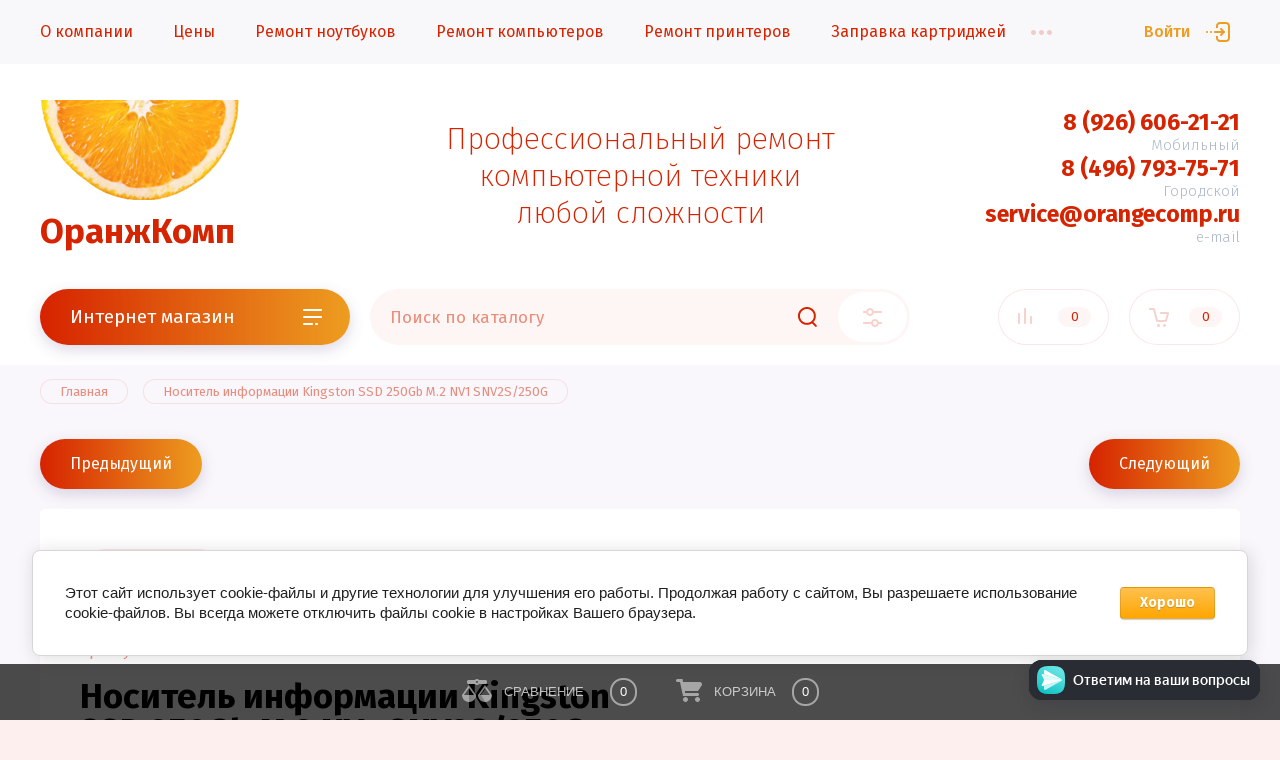

--- FILE ---
content_type: text/html; charset=utf-8
request_url: https://orangecomp.ru/nositel-informacii-kingston-ssd-250gb-m-2-nv1-snv2s-250g
body_size: 30703
content:


			<!doctype html>
<html lang="ru">
<head>
<meta charset="utf-8">
<meta name="robots" content="all"/>
<title>Носитель информации Kingston SSD 250Gb M.2 NV1 SNV2S/250G</title>
<!-- assets.top -->
<meta property="og:title" content="Носитель информации Kingston SSD 250Gb M.2 NV1 SNV2S/250G">
<meta name="twitter:title" content="Носитель информации Kingston SSD 250Gb M.2 NV1 SNV2S/250G">
<meta property="og:description" content="Носитель информации Kingston SSD 250Gb M.2 NV1 SNV2S/250G">
<meta name="twitter:description" content="Носитель информации Kingston SSD 250Gb M.2 NV1 SNV2S/250G">
<meta property="og:image" content="https://orangecomp.ru/d/oranzh.jpg">
<meta name="twitter:image" content="https://orangecomp.ru/d/oranzh.jpg">
<meta property="og:image:width" content="800">
<meta property="og:image:height" content="450">
<meta property="og:type" content="website">
<meta property="og:url" content="https://orangecomp.ru/nositel-informacii-kingston-ssd-250gb-m-2-nv1-snv2s-250g">
<meta property="og:site_name" content="Ремонт компьютерной техники и продажа расходных материалов.">
<meta property="vk:app_id" content="orangecomp">
<meta name="twitter:card" content="summary">
<!-- /assets.top -->

<meta name="description" content="Носитель информации Kingston SSD 250Gb M.2 NV1 SNV2S/250G">
<meta name="keywords" content="Носитель информации Kingston SSD 250Gb M.2 NV1 SNV2S/250G">
<meta name="SKYPE_TOOLBAR" content="SKYPE_TOOLBAR_PARSER_COMPATIBLE">
<meta name="viewport" content="width=device-width, initial-scale=1.0, maximum-scale=1.0, user-scalable=no">
<meta name="format-detection" content="telephone=no">
<meta http-equiv="x-rim-auto-match" content="none">





 
<link href="/g/css/styles_articles_tpl.css" rel="stylesheet" type="text/css" />
 

<script src="/t/v596/images/js/modernizr-2.6.2.min.js" defer></script> 
<script type="text/javascript" src="/g/libs/jquery/1.10.2/jquery.min.js"></script>
<script src="/g/libs/jqueryui/datepicker/js/jquery-ui.min.js" charset="utf-8" defer></script> 
<!-- Common js -->
	<link rel="stylesheet" href="/g/css/styles_articles_tpl.css">
<meta name="yandex-verification" content="0cb5f9d6abe98e9b" />
<meta name="google-site-verification" content="uG_M3Ut8tfuk29gEcYqTcRBRa6cH-i715w8qRylBlGg" />
<meta name="cmsmagazine" content="86368d8963b4f0f96b434aafa426cd49" />
<meta name="yandex-verification" content="0cb5f9d6abe98e9b" />
<link rel='stylesheet' type='text/css' href='/shared/highslide-4.1.13/highslide.min.css'/>
<script type='text/javascript' src='/shared/highslide-4.1.13/highslide-full.packed.js'></script>
<script type='text/javascript'>
hs.graphicsDir = '/shared/highslide-4.1.13/graphics/';
hs.outlineType = null;
hs.showCredits = false;
hs.lang={cssDirection:'ltr',loadingText:'Загрузка...',loadingTitle:'Кликните чтобы отменить',focusTitle:'Нажмите чтобы перенести вперёд',fullExpandTitle:'Увеличить',fullExpandText:'Полноэкранный',previousText:'Предыдущий',previousTitle:'Назад (стрелка влево)',nextText:'Далее',nextTitle:'Далее (стрелка вправо)',moveTitle:'Передвинуть',moveText:'Передвинуть',closeText:'Закрыть',closeTitle:'Закрыть (Esc)',resizeTitle:'Восстановить размер',playText:'Слайд-шоу',playTitle:'Слайд-шоу (пробел)',pauseText:'Пауза',pauseTitle:'Приостановить слайд-шоу (пробел)',number:'Изображение %1/%2',restoreTitle:'Нажмите чтобы посмотреть картинку, используйте мышь для перетаскивания. Используйте клавиши вперёд и назад'};</script>

            <!-- 46b9544ffa2e5e73c3c971fe2ede35a5 -->
            <script src='/shared/s3/js/lang/ru.js'></script>
            <script src='/shared/s3/js/common.min.js'></script>
        <link rel='stylesheet' type='text/css' href='/shared/s3/css/calendar.css' /><link rel="icon" href="/favicon.ico" type="image/x-icon">

<!--s3_require-->
<link rel="stylesheet" href="/g/basestyle/1.0.1/user/user.css" type="text/css"/>
<link rel="stylesheet" href="/g/basestyle/1.0.1/cookie.message/cookie.message.css" type="text/css"/>
<link rel="stylesheet" href="/g/basestyle/1.0.1/user/user.orange.css" type="text/css"/>
<script type="text/javascript" src="/g/basestyle/1.0.1/user/user.js" async></script>
<link rel="stylesheet" href="/g/s3/lp/lpc.v4/css/styles.css" type="text/css"/>
<link rel="stylesheet" href="/g/s3/lp/cookie.message/__landing_page_content_global.css" type="text/css"/>
<link rel="stylesheet" href="/g/s3/lp/cookie.message/colors_lpc.css" type="text/css"/>
<link rel="stylesheet" href="/g/basestyle/1.0.1/cookie.message/cookie.message.orange.css" type="text/css"/>
<script type="text/javascript" src="/g/basestyle/1.0.1/cookie.message/cookie.message.js" async></script>
<!--/s3_require-->

<!--s3_goal-->
<script src="/g/s3/goal/1.0.0/s3.goal.js"></script>
<script>new s3.Goal({map:{"215811":{"goal_id":"215811","object_id":"8404411","event":"submit","system":"metrika","label":"Conditioners","code":"anketa"},"226901":{"goal_id":"226901","object_id":"8645501","event":"submit","system":"metrika","label":"mi-vam-perezvonim","code":"anketa"},"1845702":{"goal_id":"1845702","object_id":"28112102","event":"submit","system":"metrika","label":"mi-vam-perezvonim","code":"anketa"}}, goals: [], ecommerce:[]});</script>
<!--/s3_goal-->
<!-- Common js -->

			
		
		
		
			<link rel="stylesheet" type="text/css" href="/g/shop2v2/default/css/theme.less.css">		
			<script type="text/javascript" src="/g/printme.js"></script>
		<script type="text/javascript" src="/g/shop2v2/default/js/tpl.js"></script>
		<script type="text/javascript" src="/g/shop2v2/default/js/baron.min.js"></script>
		
			<script type="text/javascript" src="/g/shop2v2/default/js/shop2.2.js"></script>
		
	<script type="text/javascript">shop2.init({"productRefs": [],"apiHash": {"getPromoProducts":"64d9369ef63bfee4ac3f167e7abf4688","getSearchMatches":"2fe0ef82fff3cbfbb00d5d65a6c30390","getFolderCustomFields":"8eb25275e2b0c6bcc2621f6751c67364","getProductListItem":"121a8436b1d98a90cc177a0714e4122e","cartAddItem":"69d0b0e872a5f96b9d5e43cdd2d8948c","cartRemoveItem":"d606dc52b45565a1ae5a23890d04c367","cartUpdate":"3be3ed80e5cc81f0ce42cb364b3977d4","cartRemoveCoupon":"ad8831d8b93d84e65ab92ef9dd522100","cartAddCoupon":"fdff56dd4e701520f9a2707ed6a7f517","deliveryCalc":"969e1d1e7a84acc06f35e4ae872ae2a5","printOrder":"1c8e92fe9d3e2b36cafdfa4ed80aaa9c","cancelOrder":"809a951e714a88811377cc469e0653b1","cancelOrderNotify":"8df822b19741978aacede5894af34c26","repeatOrder":"464ab9f40de0b53dc4ea1bb03bd54847","paymentMethods":"bcb5efbbeb6d4d456678284fa12b75d7","compare":"23847452d4530c2be14fd458bbb06b45"},"hash": null,"verId": 693019,"mode": "product","step": "","uri": "/magazin","IMAGES_DIR": "/d/","my": {"show_sections":false,"lazy_load_subpages":false,"price_fa_rouble":true,"buy_alias":"\u0412 \u043a\u043e\u0440\u0437\u0438\u043d\u0443","buy_mod":true,"buy_kind":true},"shop2_cart_order_payments": 2,"cf_margin_price_enabled": 0,"maps_yandex_key":"60ec3197-eed2-4eb0-a4a0-adc6f6eef99f","maps_google_key":"AIzaSyDX-eVDfgjaBf5ChCovs6xSRpRGFP10Np4"});shop2.facets.enabled = true;</script>
<style type="text/css">.product-item-thumb {width: 450px;}.product-item-thumb .product-image, .product-item-simple .product-image {height: 450px;width: 450px;}.product-item-thumb .product-amount .amount-title {width: 354px;}.product-item-thumb .product-price {width: 400px;}.shop2-product .product-side-l {width: 200px;}.shop2-product .product-image {height: 190px;width: 200px;}.shop2-product .product-thumbnails li {width: 56px;height: 56px;}</style>

<link href="https://fonts.googleapis.com/css?family=Fira+Sans:200,300,400,500,700,800&amp;subset=cyrillic,cyrillic-ext,latin-ext" rel="stylesheet">

<script src="/g/libs/jquery-match-height/0.7.2/jquery.matchHeight.min.js" charset="utf-8" defer></script> <script src="/g/libs/jquery-formstyler/1.7.4/jquery.formstyler.min.js" charset="utf-8" defer></script> <script src="/g/libs/nouislider/7.0.10/jquery.nouislider.all.min.js" charset="utf-8" defer></script> <script src="/g/libs/jquery-responsive-tabs/1.5.1/jquery.responsivetabs.min.js" defer></script> <script src="/g/libs/lightgallery/v1.2.19/lightgallery.js" charset="utf-8" defer></script> <script src="/g/libs/jquery-bgdsize/jquery.bgdsize.js" charset="utf-8" defer></script> <script src="/g/libs/jquery-slick/1.6.0/slick.min.js" charset="utf-8" defer></script> <script src="/g/libs/remodal/js/remodal.js" charset="utf-8" defer></script> <script src="/g/libs/flexmenu/1.4.2/flexmenu.min.js" defer></script> <script src="/g/libs/jquery-columnizer/jquery.columnizer.min.js" defer></script> <script src="/g/templates/shop2/2.79.2/js/animit.js" defer></script> <script src="/g/templates/shop2/2.79.2/js/waslide.js" defer></script> 
<script src="/g/templates/shop2/2.97.2/js/s3.form.js" charset="utf-8" defer></script>  <script src="/t/v596/images/js/main_local.js" charset="utf-8" defer></script> 
        <link rel="stylesheet" href="/t/v596/images/theme/first_screen.min.css">
    <link rel="stylesheet" href="/t/v596/images/css/site.addons.scss.css">



<!--[if lt IE 10]>
<script src="/g/libs/ie9-svg-gradient/0.0.1/ie9-svg-gradient.min.js"></script>
<script src="/g/libs/jquery-placeholder/2.0.7/jquery.placeholder.min.js"></script>
<script src="/g/libs/jquery-textshadow/0.0.1/jquery.textshadow.min.js"></script>
<script src="/g/s3/misc/ie/0.0.1/ie.js"></script>
<![endif]-->
<!--[if lt IE 9]>
<script src="/g/libs/html5shiv/html5.js"></script>
<![endif]-->

<script src="/t/v596/images/akkordeon.js" defer></script> <script src="/t/v596/images/left_menu.js" defer></script> 

<style>
.top-slider-item, .site-container {
	opacity: 0;
}
</style>


</head>
<body class="site">
	
	<div class="mobile-nav">
		<div class="mobile-nav__inner">
			<span class="close-button"><span>Закрыть</span></span>
			<div class="mobile-nav__title first">Сервисный центр</div>
			<div class="mobile-nav__menu"></div>
			<div class="mobile-nav__title">Интернет магазин</div>
			<div class="mobile-nav__folders"></div>
		</div>
	</div>

	<div class="site__wrapper remodal-bg">

		<header role="banner" class="site-header">
			<div class="site-header__fixed-bg"></div>
			<div class="site-header__nav">
				<div class="site-nav">
					
	        
    
    
    <ul class="site-nav__menu menu-default ">
        
    	    						
									
                            
		                        
                     	    		    		            
                            <li  class=" has">
                    <a  href="/o-kompanii" >О компании</a>
                        
                
    								
									
                            
		                                                <ul class="level-2">
                                        
                     	    		    		            
                            <li class="  ">
                    <a href="/contacts" >Контакты</a>
                        
                
    								
									
                            
		                                                </li>
                                                            
                     	    		    		            
                            <li class="  ">
                    <a href="/novosti-stati-i-aktsii" >Новости</a>
                        
                
    								
									
                            
		                                                </li>
                                                            
                     	    		    		            
                            <li class="  ">
                    <a href="/dostavka-i-oplata" >Доставка и оплата</a>
                        
                
    								
									
                            
		                                                </li>
                                            </ul></li>
                                                            
                     	    		    		            
                            <li  class="">
                    <a  href="/prays-list" >Цены</a>
                        
                
    	    						
									
                            
		                                                </li>
                                                            
                     	    		    		            
                            <li  class=" has">
                    <a  href="/remont-noutbukov" >Ремонт ноутбуков</a>
                        
                
    								
									
                            
		                                                <ul class="level-2">
                                        
                     	    		    		            
                            <li class="  ">
                    <a href="/zamena-matricy-noutbuka" >Замена матрицы ноутбука</a>
                        
                
    								
									
                            
		                                                </li>
                                                            
                     	    		    		            
                            <li class="  ">
                    <a href="/zamena-klaviatury-noutbuka" >Замена клавиатуры</a>
                        
                
    								
									
                            
		                                                </li>
                                                            
                     	    		    		            
                            <li class="  ">
                    <a href="/profilaktika-noutbuka" >Профилактика ноутбука</a>
                        
                
    	    						
									
                            
		                                                </li>
                                            </ul></li>
                                                            
                     	    		    		            
                            <li  class=" has">
                    <a  href="/remont-kompyuterov" >Ремонт компьютеров</a>
                        
                
    								
									
                            
		                                                <ul class="level-2">
                                        
                     	    		    		            
                            <li class="  ">
                    <a href="/sborkapc" >Сборка компьютера</a>
                        
                
    								
									
                            
		                                                </li>
                                                            
                     	    		    		            
                            <li class="  ">
                    <a href="/profilaktika-kompyutera" >Профилактика компьютера</a>
                        
                
    								
									
                            
		                                                </li>
                                                            
                     	    		    		            
                            <li class="  ">
                    <a href="/lechenie_virusov" >Лечение вирусов</a>
                        
                
    								
									
                            
		                                                </li>
                                                            
                     	    		    		            
                            <li class="  ">
                    <a href="/vosstanovlenie-dannyx" >Восстановление данных</a>
                        
                
    	    						
									
                            
		                                                </li>
                                            </ul></li>
                                                            
                     	    		    		            
                            <li  class=" has">
                    <a  href="/remont-printerov" >Ремонт принтеров</a>
                        
                
    								
									
                            
		                                                <ul class="level-2">
                                        
                     	    		    		            
                            <li class="  ">
                    <a href="/remont-mfu" >Ремонт МФУ</a>
                        
                
    								
									
                            
		                                                </li>
                                            </ul></li>
                                                            
                     	    		    		            
                            <li  class="">
                    <a  href="/zapravka-kartridzhey" >Заправка картриджей</a>
                        
                
    								
									
                            
		                                                </li>
                                                            
                     	    		    		            
                            <li  class="">
                    <a  href="/videonablyudenie" >Видеонаблюдение</a>
                        
                </li></ul>
    					<a class="site-nav__login" href="#login-form">Войти</a>
				</div>
			</div>
			<div class="site-header__top">
				<div class="site-header__top_inner">
					<div class="site-header__intro">
													<div class="site-header__logo">
																								<a href="https://orangecomp.ru">
									<img src="/thumb/2/KXhQy8cDBg_xhASaja4A7A/200c100/d/apelsin_polovina.png" alt="Сервисный центр по ремонту компьютеров и ноутбуков | ОранжКомп" />
								</a>
							</div>
																			<div class="site-header__name">
								<a href="https://orangecomp.ru">ОранжКомп</a>
							</div>
											</div>
											<div class="site-header__desc">
							Профессиональный ремонт компьютерной техники любой сложности
						</div>
																<div class="site-header__contacts">
							<a class="site-header__contacts-btn" href="#contacts">&nbsp;</a>
							<div class="header-phones">
																<div class="header-phones__item">
																			<div class="header-phones__phone">
											<div>
												<a href="tel:89266062121">8 (926) 606-21-21</a>
											</div>
										</div>
																												<div class="header-phones__desc">Мобильный</div>
																	</div>
																<div class="header-phones__item">
																			<div class="header-phones__phone">
											<div>
												<a href="tel:84967937571">8 (496) 793-75-71</a>
											</div>
										</div>
																												<div class="header-phones__desc">Городской</div>
																	</div>
																<div class="header-phones__item">
																			<div class="header-phones__phone">
											<div>
												<a href="tel:">service@orangecomp.ru</a>
											</div>
										</div>
																												<div class="header-phones__desc">e-mail</div>
																	</div>
															</div>
						</div>
									</div>
			</div>
			<div class="site-header__bottom">
				<div class="site-header__bottom_wrap">
					<div class="site-header__bottom_inner">
						<div class="site-header__bottom_left">
							<a href="#folders" class="catalog-btn">
								Интернет магазин							</a>
							<span class="catalog-btn-mobile">&nbsp;</span>
						</div>
						<div class="site-header__bottom_mid">
							<nav class="site-search">
																								<link rel="stylesheet" href="/t/v596/images/autocomplete/jquery-ui.css">
<script src="/t/v596/images/autocomplete/jquery-ui.min.js"></script>

<script>
	var shop2SmartSearch = {
		folders: [{"folder_id":"600347421","folder_name":"","tree_id":"182893421","_left":"1","_right":"248","_level":"0","hidden":"0","items":"0","alias":"magazin\/folder\/600347421","page_url":"\/magazin","exporter:share\/yandex_market":1,"exporter:folders:share\/yandex_market":0},{"folder_id":"798058821","folder_name":"\u0412\u0438\u0434\u0435\u043e\u043d\u0430\u0431\u043b\u044e\u0434\u0435\u043d\u0438\u0435","tree_id":"182893421","_left":"4","_right":"19","_level":"1","hidden":"0","items":"0","alias":"magazin\/videonablyudenie","page_url":"\/magazin","exporter:share\/yandex_market":1,"image":{"image_id":"3474105611","filename":"kamera_videonablyudeniya.jpg","ver_id":693019,"image_width":"480","image_height":"270","ext":"jpg"},"exporter:folders:share\/yandex_market":0},{"folder_id":"798066221","folder_name":"\u0410\u043a\u0441\u0435\u0441\u0441\u0443\u0430\u0440\u044b","tree_id":"182893421","_left":"5","_right":"6","_level":"2","hidden":"0","items":"0","alias":"magazin\/videonablyudenie\/aksessuary","page_url":"\/magazin","exporter:share\/yandex_market":1,"image":null,"exporter:folders:share\/yandex_market":0},{"folder_id":"798078021","folder_name":"\u0411\u043b\u043e\u043a\u0438 \u043f\u0438\u0442\u0430\u043d\u0438\u044f \u0438 \u0411\u0411\u041f","tree_id":"182893421","_left":"7","_right":"8","_level":"2","hidden":"0","items":"0","alias":"magazin\/videonablyudenie\/bloki-bespereboynogo-pitaniya","page_url":"\/magazin","exporter:share\/yandex_market":1,"image":null,"exporter:folders:share\/yandex_market":0},{"folder_id":"798059021","folder_name":"\u0412\u0438\u0434\u0435\u043e\u043a\u0430\u043c\u0435\u0440\u044b","tree_id":"182893421","_left":"9","_right":"10","_level":"2","hidden":"0","items":"0","alias":"magazin\/videonablyudenie\/videokamery","page_url":"\/magazin","exporter:share\/yandex_market":1,"image":null,"exporter:folders:share\/yandex_market":0},{"folder_id":"263434811","folder_name":"\u0414\u043e\u043c\u043e\u0444\u043e\u043d\u044b","tree_id":"182893421","_left":"11","_right":"12","_level":"2","hidden":"0","items":"0","alias":"magazin\/videonablyudenie\/domofony","page_url":"\/magazin","exporter:share\/yandex_market":1,"image":null,"exporter:folders:share\/yandex_market":0},{"folder_id":"265989211","folder_name":"\u041a\u043e\u043c\u043f\u043b\u0435\u043a\u0442 \u0432\u0438\u0434\u0435\u043e\u043d\u0430\u0431\u043b\u044e\u0434\u0435\u043d\u0438\u044f","tree_id":"182893421","_left":"13","_right":"14","_level":"2","hidden":"0","items":"0","alias":"magazin\/videonablyudenie\/komplekt-videonablyudeniya","page_url":"\/magazin","exporter:share\/yandex_market":1,"image":null,"exporter:folders:share\/yandex_market":0},{"folder_id":"798059421","folder_name":"\u0420\u0435\u0433\u0438\u0441\u0442\u0440\u0430\u0442\u043e\u0440\u044b","tree_id":"182893421","_left":"15","_right":"16","_level":"2","hidden":"0","items":"0","alias":"magazin\/videonablyudenie\/registratory","page_url":"\/magazin","exporter:share\/yandex_market":1,"image":null,"exporter:folders:share\/yandex_market":0},{"folder_id":"843578821","folder_name":"\u0421\u0438\u0441\u0442\u0435\u043c\u044b \u043a\u043e\u043d\u0442\u0440\u043e\u043b\u044f \u0434\u043e\u0441\u0442\u0443\u043f\u0430","tree_id":"182893421","_left":"17","_right":"18","_level":"2","hidden":"0","items":"0","alias":"magazin\/videonablyudenie\/sistemy-kontrolya-dostupa","page_url":"\/magazin","exporter:share\/yandex_market":1,"image":null,"exporter:folders:share\/yandex_market":0},{"folder_id":"224015300","folder_name":"\u0416\u0435\u0441\u0442\u043a\u0438\u0435 \u0434\u0438\u0441\u043a\u0438 \u0438 SSD","tree_id":"182893421","_left":"20","_right":"27","_level":"1","hidden":"0","items":"0","alias":"magazin\/zhestkie_diski","page_url":"\/magazin","exporter:share\/google_merchant":false,"exporter:share\/yandex_market":1,"exporter:share\/yandex_turbo":1,"image":{"image_id":"2843133100","filename":"hdd_zhestkie_diski.jpg","ver_id":693019,"image_width":"805","image_height":"768","ext":"jpg"},"exporter:folders:share\/yandex_market":0},{"folder_id":"798056021","folder_name":"HDD 2.5","tree_id":"182893421","_left":"21","_right":"22","_level":"2","hidden":"0","items":"0","alias":"magazin\/zhestkie_diski\/hdd_2.5","page_url":"\/magazin","exporter:share\/yandex_market":1,"image":null,"exporter:folders:share\/yandex_market":0},{"folder_id":"648739221","folder_name":"HDD 3.5","tree_id":"182893421","_left":"23","_right":"24","_level":"2","hidden":"0","items":"0","alias":"magazin\/zhestkie_diski\/hdd_3.5","page_url":"\/magazin","exporter:share\/yandex_market":1,"image":null,"exporter:folders:share\/yandex_market":0},{"folder_id":"190696704","folder_name":"SSD","tree_id":"182893421","_left":"25","_right":"26","_level":"2","hidden":"0","items":"0","alias":"magazin\/zhestkie_diski\/ssd","page_url":"\/magazin","exporter:share\/google_merchant":1,"exporter:share\/yandex_market":1,"exporter:share\/yandex_turbo":1,"image":null,"exporter:folders:share\/yandex_market":0},{"folder_id":"734212021","folder_name":"\u0417\u0430\u043f\u0447\u0430\u0441\u0442\u0438 \u0434\u043b\u044f \u043d\u043e\u0443\u0442\u0431\u0443\u043a\u0430","tree_id":"182893421","_left":"28","_right":"51","_level":"1","hidden":"0","items":"0","alias":"magazin\/zapchasti-dlya-noutbuka","page_url":"\/magazin","exporter:share\/yandex_market":1,"image":{"image_id":"3474106811","filename":"zapchasti_dlya_noutbuka.jpg","ver_id":693019,"image_width":"400","image_height":"300","ext":"jpg"},"exporter:folders:share\/yandex_market":0},{"folder_id":"798005621","folder_name":"\u0410\u043a\u043a\u0443\u043c\u0443\u043b\u044f\u0442\u043e\u0440\u044b","tree_id":"182893421","_left":"29","_right":"30","_level":"2","hidden":"0","items":"0","alias":"magazin\/zapchasti-dlya-noutbuka\/akkumulyatory","page_url":"\/magazin","exporter:share\/yandex_market":1,"image":null,"exporter:folders:share\/yandex_market":0},{"folder_id":"798006221","folder_name":"\u0411\u043b\u043e\u043a\u0438 \u043f\u0438\u0442\u0430\u043d\u0438\u044f","tree_id":"182893421","_left":"31","_right":"32","_level":"2","hidden":"0","items":"0","alias":"magazin\/zapchasti-dlya-noutbuka\/bloki-pitaniya-dlya-noutbuka","page_url":"\/magazin","exporter:share\/yandex_market":1,"image":null,"exporter:folders:share\/yandex_market":0},{"folder_id":"798054621","folder_name":"\u041a\u043b\u0430\u0432\u0438\u0430\u0442\u0443\u0440\u044b","tree_id":"182893421","_left":"35","_right":"36","_level":"2","hidden":"0","items":"0","alias":"magazin\/zapchasti-dlya-noutbuka\/klaviatury","page_url":"\/magazin","exporter:share\/yandex_market":1,"image":null,"exporter:folders:share\/yandex_market":0},{"folder_id":"798005221","folder_name":"\u041c\u0430\u0442\u0440\u0438\u0446\u044b","tree_id":"182893421","_left":"37","_right":"38","_level":"2","hidden":"0","items":"0","alias":"magazin\/zapchasti-dlya-noutbuka\/matricy","page_url":"\/magazin","exporter:share\/yandex_market":1,"image":null,"exporter:folders:share\/yandex_market":0},{"folder_id":"798056421","folder_name":"\u041e\u043f\u0435\u0440\u0430\u0442\u0438\u0432\u043d\u0430\u044f \u043f\u0430\u043c\u044f\u0442\u044c","tree_id":"182893421","_left":"39","_right":"40","_level":"2","hidden":"0","items":"0","alias":"magazin\/zapchasti-dlya-noutbuka\/operativnaya-pamyat","page_url":"\/magazin","exporter:share\/yandex_market":1,"image":null,"exporter:folders:share\/yandex_market":0},{"folder_id":"798056821","folder_name":"\u041e\u043f\u0442\u0438\u0447\u0435\u0441\u043a\u0438\u0435 \u043f\u0440\u0438\u0432\u043e\u0434\u044b","tree_id":"182893421","_left":"41","_right":"42","_level":"2","hidden":"0","items":"0","alias":"magazin\/zapchasti-dlya-noutbuka\/opticheskie-privody","page_url":"\/magazin","image":null,"folder_yandex":"","exporter:share\/yandex_market":1,"exporter:folders:share\/yandex_market":""},{"folder_id":"798057021","folder_name":"\u0420\u0430\u0437\u044a\u0435\u043c\u044b","tree_id":"182893421","_left":"43","_right":"44","_level":"2","hidden":"0","items":"0","alias":"magazin\/zapchasti-dlya-noutbuka\/razemy","page_url":"\/magazin","exporter:share\/yandex_market":1,"image":null,"exporter:folders:share\/yandex_market":0},{"folder_id":"798057421","folder_name":"\u0421\u0438\u0441\u0442\u0435\u043c\u044b \u043e\u0445\u043b\u0430\u0436\u0434\u0435\u043d\u0438\u044f","tree_id":"182893421","_left":"45","_right":"46","_level":"2","hidden":"0","items":"0","alias":"magazin\/zapchasti-dlya-noutbuka\/sistemy-ohlazhdeniya","page_url":"\/magazin","exporter:share\/yandex_market":1,"image":null,"exporter:folders:share\/yandex_market":0},{"folder_id":"798093421","folder_name":"\u0420\u0430\u0441\u0445\u043e\u0434\u043d\u044b\u0435 \u043c\u0430\u0442\u0435\u0440\u0438\u0430\u043b\u044b","tree_id":"182893421","_left":"52","_right":"117","_level":"1","hidden":"0","items":"0","alias":"magazin\/rashodnye-materialy","page_url":"\/magazin","image":{"image_id":"3474941611","filename":"rashodnye_materialy.jpg","ver_id":693019,"image_width":"399","image_height":"338","ext":"jpg"},"folder_yandex":"","exporter:share\/yandex_market":1,"exporter:folders:share\/yandex_market":""},{"folder_id":"833706221","folder_name":"\u0411\u0430\u0442\u0430\u0440\u0435\u0439\u043a\u0438 \u0438 \u0430\u043a\u043a\u0443\u043c\u0443\u043b\u044f\u0442\u043e\u0440\u044b","tree_id":"182893421","_left":"53","_right":"54","_level":"2","hidden":"0","items":"0","alias":"magazin\/rashodnye-materialy\/batarei-i-akkumulyatory","page_url":"\/magazin","exporter:share\/yandex_market":1,"image":null,"exporter:folders:share\/yandex_market":0},{"folder_id":"215228500","folder_name":"\u041e\u0440\u0438\u0433\u0438\u043d\u0430\u043b\u044c\u043d\u044b\u0435 \u043a\u0430\u0440\u0442\u0440\u0438\u0434\u0436\u0438","tree_id":"182893421","_left":"55","_right":"84","_level":"2","hidden":"0","items":"0","alias":"magazin\/rashodnye-materialy\/originalnye-kartridzhi","page_url":"\/magazin","exporter:share\/yandex_market":1,"image":{"image_id":"2261038021","filename":"\u041a\u0430\u0440\u0442\u0440\u0438\u0434\u0436_Canon_718C.jpg","ver_id":693019,"image_width":"525","image_height":"381","ext":"jpg"},"exporter:folders:share\/yandex_market":0},{"folder_id":"215273500","folder_name":"\u0421\u0442\u0440\u0443\u0439\u043d\u044b\u0435 \u043e\u0440\u0438\u0433\u0438\u043d\u0430\u043b\u044c\u043d\u044b\u0435","tree_id":"182893421","_left":"56","_right":"57","_level":"3","hidden":"0","items":"0","alias":"magazin\/rashodnye-materialy\/originalnye-kartridzhi\/strujnye","page_url":"\/magazin","exporter:share\/yandex_market":1,"image":null,"exporter:folders:share\/yandex_market":0},{"folder_id":"114464101","folder_name":"Canon \u043e\u0440\u0438\u0433\u0438\u043d\u0430\u043b\u044c\u043d\u044b\u0435","tree_id":"182893421","_left":"58","_right":"59","_level":"3","hidden":"0","items":"0","alias":"magazin\/rashodnye-materialy\/originalnye-kartridzhi\/canon","page_url":"\/magazin","exporter:share\/yandex_market":1,"image":{"image_id":"2285152821","filename":"Canon-Logo.jpg","ver_id":693019,"image_width":"450","image_height":"270","ext":"jpg"},"exporter:folders:share\/yandex_market":0},{"folder_id":"215240500","folder_name":"Brother \u043e\u0440\u0438\u0433\u0438\u043d\u0430\u043b\u044c\u043d\u044b\u0435","tree_id":"182893421","_left":"60","_right":"61","_level":"3","hidden":"0","items":"0","alias":"magazin\/rashodnye-materialy\/originalnye-kartridzhi\/brother","page_url":"\/magazin","exporter:share\/yandex_market":1,"image":null,"exporter:folders:share\/yandex_market":0},{"folder_id":"775219221","folder_name":"OKI \u043e\u0440\u0438\u0433\u0438\u043d\u0430\u043b\u044c\u043d\u044b\u0435","tree_id":"182893421","_left":"62","_right":"63","_level":"3","hidden":"0","items":"0","alias":"magazin\/rashodnye-materialy\/originalnye-kartridzhi\/oki","page_url":"\/magazin","exporter:share\/yandex_market":1,"image":null,"exporter:folders:share\/yandex_market":0},{"folder_id":"756122221","folder_name":"Epson \u043e\u0440\u0438\u0433\u0438\u043d\u0430\u043b\u044c\u043d\u044b\u0435","tree_id":"182893421","_left":"64","_right":"65","_level":"3","hidden":"0","items":"0","alias":"magazin\/rashodnye-materialy\/originalnye-kartridzhi\/epson","page_url":"\/magazin","exporter:share\/yandex_market":1,"image":null,"exporter:folders:share\/yandex_market":0},{"folder_id":"786320221","folder_name":"HP \u043e\u0440\u0438\u0433\u0438\u043d\u0430\u043b\u044c\u043d\u044b\u0435","tree_id":"182893421","_left":"66","_right":"67","_level":"3","hidden":"0","items":"0","alias":"magazin\/rashodnye-materialy\/originalnye-kartridzhi\/hp","page_url":"\/magazin","exporter:share\/yandex_market":1,"image":null,"exporter:folders:share\/yandex_market":0},{"folder_id":"778163821","folder_name":"Samsung \u043e\u0440\u0438\u0433\u0438\u043d\u0430\u043b\u044c\u043d\u044b\u0435","tree_id":"182893421","_left":"68","_right":"69","_level":"3","hidden":"0","items":"0","alias":"magazin\/rashodnye-materialy\/originalnye-kartridzhi\/samsung","page_url":"\/magazin","exporter:share\/yandex_market":1,"image":null,"exporter:folders:share\/yandex_market":0},{"folder_id":"775227621","folder_name":"Panasonic \u043e\u0440\u0438\u0433\u0438\u043d\u0430\u043b\u044c\u043d\u044b\u0435","tree_id":"182893421","_left":"70","_right":"71","_level":"3","hidden":"0","items":"0","alias":"magazin\/rashodnye-materialy\/originalnye-kartridzhi\/panasonic","page_url":"\/magazin","exporter:share\/yandex_market":1,"image":null,"exporter:folders:share\/yandex_market":0},{"folder_id":"136812611","folder_name":"Ricoh \u043e\u0440\u0438\u0433\u0438\u043d\u0430\u043b\u044c\u043d\u044b\u0435","tree_id":"182893421","_left":"72","_right":"73","_level":"3","hidden":"0","items":"0","alias":"magazin\/rashodnye-materialy\/originalnye-kartridzhi\/ricoh","page_url":"\/magazin","exporter:share\/yandex_market":1,"image":null,"exporter:folders:share\/yandex_market":0},{"folder_id":"757988821","folder_name":"Kyocera \u043e\u0440\u0438\u0433\u0438\u043d\u0430\u043b\u044c\u043d\u044b\u0435","tree_id":"182893421","_left":"74","_right":"75","_level":"3","hidden":"0","items":"0","alias":"magazin\/rashodnye-materialy\/originalnye-kartridzhi\/kyocera","page_url":"\/magazin","exporter:share\/yandex_market":1,"image":null,"exporter:folders:share\/yandex_market":0},{"folder_id":"780687421","folder_name":"Xerox \u043e\u0440\u0438\u0433\u0438\u043d\u0430\u043b\u044c\u043d\u044b\u0435","tree_id":"182893421","_left":"76","_right":"77","_level":"3","hidden":"0","items":"0","alias":"magazin\/rashodnye-materialy\/originalnye-kartridzhi\/xerox","page_url":"\/magazin","exporter:share\/yandex_market":1,"image":null,"exporter:folders:share\/yandex_market":0},{"folder_id":"136950501","folder_name":"Sharp \u043e\u0440\u0438\u0433\u0438\u043d\u0430\u043b\u044c\u043d\u044b\u0435","tree_id":"182893421","_left":"78","_right":"79","_level":"3","hidden":"0","items":"0","alias":"magazin\/rashodnye-materialy\/originalnye-kartridzhi\/sharp","page_url":"\/magazin","exporter:share\/yandex_market":false,"image":{"image_id":"1660980611","filename":"sharp-ar-208t-orjinal-fotokopi-toneri-3399-33-b.jpg","ver_id":693019,"image_width":"800","image_height":"499","ext":"jpg"},"exporter:folders:share\/yandex_market":0},{"folder_id":"136952301","folder_name":"Konica-Minolta \u043e\u0440\u0438\u0433\u0438\u043d\u0430\u043b\u044c\u043d\u044b\u0435","tree_id":"182893421","_left":"80","_right":"81","_level":"3","hidden":"0","items":"0","alias":"magazin\/rashodnye-materialy\/originalnye-kartridzhi\/konica-minolta","page_url":"\/magazin","exporter:share\/yandex_market":false,"image":{"image_id":"1660967011","filename":"konica-minolta-4518-601-tn-113_800x_abb8ba7bd78697c6d74b4842b3dd4bfb.jpg","ver_id":693019,"image_width":"600","image_height":"600","ext":"jpg"},"exporter:folders:share\/yandex_market":0},{"folder_id":"136974101","folder_name":"Pantum \u043e\u0440\u0438\u0433\u0438\u043d\u0430\u043b\u044c\u043d\u044b\u0435","tree_id":"182893421","_left":"82","_right":"83","_level":"3","hidden":"0","items":"0","alias":"magazin\/rashodnye-materialy\/originalnye-kartridzhi\/pantum","page_url":"\/magazin","exporter:share\/yandex_market":false,"image":{"image_id":"2055074701","filename":"kartridzh_pantum_pc-211ev_original_chernyj.jpg","ver_id":693019,"image_width":"970","image_height":"970","ext":"jpg"},"exporter:folders:share\/yandex_market":0},{"folder_id":"335559611","folder_name":"\u0421\u043e\u0432\u043c\u0435\u0441\u0442\u0438\u043c\u044b\u0435 \u043a\u0430\u0440\u0442\u0440\u0438\u0434\u0436\u0438","tree_id":"182893421","_left":"85","_right":"108","_level":"2","hidden":"0","items":"0","alias":"magazin\/rashodnye-materialy\/sovmestimye-kartridzhi","page_url":"\/magazin","exporter:share\/yandex_market":1,"image":{"image_id":"3474105811","filename":"kartridzhi.jpg","ver_id":693019,"image_width":"320","image_height":"233","ext":"jpg"},"exporter:folders:share\/yandex_market":0},{"folder_id":"756122821","folder_name":"\u0421\u0442\u0440\u0443\u0439\u043d\u044b\u0435 \u0441\u043e\u0432\u043c\u0435\u0441\u0442\u0438\u043c\u044b\u0435","tree_id":"182893421","_left":"86","_right":"87","_level":"3","hidden":"0","items":"0","alias":"magazin\/rashodnye-materialy\/sovmestimye-kartridzhi\/struynye","page_url":"\/magazin","exporter:share\/yandex_market":1,"image":null,"exporter:folders:share\/yandex_market":0},{"folder_id":"730941221","folder_name":"Brother \u0441\u043e\u0432\u043c\u0435\u0441\u0442\u0438\u043c\u044b\u0435","tree_id":"182893421","_left":"88","_right":"91","_level":"3","hidden":"0","items":"0","alias":"magazin\/rashodnye-materialy\/sovmestimye-kartridzhi\/brother","page_url":"\/magazin","exporter:share\/yandex_market":1,"image":null,"exporter:folders:share\/yandex_market":0},{"folder_id":"730992021","folder_name":"\u0424\u043e\u0442\u043e\u0431\u0430\u0440\u0430\u0431\u0430\u043d\u044b","tree_id":"182893421","_left":"89","_right":"90","_level":"4","hidden":"0","items":"0","alias":"magazin\/rashodnye-materialy\/sovmestimye-kartridzhi\/brother\/fotobaraban-brother","page_url":"\/magazin","exporter:share\/yandex_market":1,"image":null,"exporter:folders:share\/yandex_market":0},{"folder_id":"752280821","folder_name":"Canon \u0441\u043e\u0432\u043c\u0435\u0441\u0442\u0438\u043c\u044b\u0435","tree_id":"182893421","_left":"92","_right":"93","_level":"3","hidden":"0","items":"0","alias":"magazin\/rashodnye-materialy\/sovmestimye-kartridzhi\/canon","page_url":"\/magazin","exporter:share\/yandex_market":1,"image":null,"exporter:folders:share\/yandex_market":0},{"folder_id":"136724411","folder_name":"OKI \u0441\u043e\u0432\u043c\u0435\u0441\u0442\u0438\u043c\u044b\u0435","tree_id":"182893421","_left":"94","_right":"95","_level":"3","hidden":"0","items":"0","alias":"magazin\/rashodnye-materialy\/sovmestimye-kartridzhi\/oki","page_url":"\/magazin","exporter:share\/yandex_market":1,"image":null,"exporter:folders:share\/yandex_market":0},{"folder_id":"786332621","folder_name":"HP \u0441\u043e\u0432\u043c\u0435\u0441\u0442\u0438\u043c\u044b\u0435","tree_id":"182893421","_left":"96","_right":"97","_level":"3","hidden":"0","items":"0","alias":"magazin\/rashodnye-materialy\/sovmestimye-kartridzhi\/hp","page_url":"\/magazin","exporter:share\/yandex_market":1,"image":null,"exporter:folders:share\/yandex_market":0},{"folder_id":"778164221","folder_name":"Samsung \u0441\u043e\u0432\u043c\u0435\u0441\u0442\u0438\u043c\u044b\u0435","tree_id":"182893421","_left":"98","_right":"99","_level":"3","hidden":"0","items":"0","alias":"magazin\/rashodnye-materialy\/sovmestimye-kartridzhi\/samsung","page_url":"\/magazin","exporter:share\/yandex_market":1,"image":null,"exporter:folders:share\/yandex_market":0},{"folder_id":"244691011","folder_name":"Panasonic \u0441\u043e\u0432\u043c\u0435\u0441\u0442\u0438\u043c\u044b\u0435","tree_id":"182893421","_left":"100","_right":"101","_level":"3","hidden":"0","items":"0","alias":"magazin\/rashodnye-materialy\/sovmestimye-kartridzhi\/panasonic","page_url":"\/magazin","exporter:share\/yandex_market":1,"image":null,"exporter:folders:share\/yandex_market":0},{"folder_id":"216101700","folder_name":"Ricoh \u0441\u043e\u0432\u043c\u0435\u0441\u0442\u0438\u043c\u044b\u0435","tree_id":"182893421","_left":"102","_right":"103","_level":"3","hidden":"0","items":"0","alias":"magazin\/rashodnye-materialy\/sovmestimye-kartridzhi\/ricoh","page_url":"\/magazin","exporter:share\/yandex_market":1,"image":null,"exporter:folders:share\/yandex_market":0},{"folder_id":"758273621","folder_name":"Kyocera \u0441\u043e\u0432\u043c\u0435\u0441\u0442\u0438\u043c\u044b\u0435","tree_id":"182893421","_left":"104","_right":"105","_level":"3","hidden":"0","items":"0","alias":"magazin\/rashodnye-materialy\/sovmestimye-kartridzhi\/kyocera","page_url":"\/magazin","exporter:share\/yandex_market":1,"image":null,"exporter:folders:share\/yandex_market":0},{"folder_id":"780712421","folder_name":"Xerox \u0441\u043e\u0432\u043c\u0435\u0441\u0442\u0438\u043c\u044b\u0435","tree_id":"182893421","_left":"106","_right":"107","_level":"3","hidden":"0","items":"0","alias":"magazin\/rashodnye-materialy\/sovmestimye-kartridzhi\/xerox","page_url":"\/magazin","exporter:share\/yandex_market":1,"image":null,"exporter:folders:share\/yandex_market":0},{"folder_id":"798093621","folder_name":"\u0411\u0443\u043c\u0430\u0433\u0430","tree_id":"182893421","_left":"111","_right":"112","_level":"2","hidden":"0","items":"0","alias":"magazin\/rashodnye-materialy\/bumaga","page_url":"\/magazin","exporter:share\/yandex_market":1,"image":null,"exporter:folders:share\/yandex_market":0},{"folder_id":"339410411","folder_name":"\u0427\u0435\u0440\u043d\u0438\u043b\u0430 \u0438 \u0442\u043e\u043d\u0435\u0440","tree_id":"182893421","_left":"113","_right":"114","_level":"2","hidden":"0","items":"0","alias":"magazin\/rashodnye-materialy\/chernila","page_url":"\/magazin","exporter:share\/yandex_market":1,"image":{"image_id":"168213102","filename":"chernila_i_toner_dlya_kartridzhej.jpg","ver_id":693019,"image_width":"1000","image_height":"1000","ext":"jpg"},"exporter:folders:share\/yandex_market":0},{"folder_id":"798129821","folder_name":"\u0427\u0438\u0441\u0442\u044f\u0449\u0438\u0435 \u0441\u0440\u0435\u0434\u0441\u0442\u0432\u0430, \u0432\u043e\u0437\u0434\u0443\u0445","tree_id":"182893421","_left":"115","_right":"116","_level":"2","hidden":"0","items":"0","alias":"magazin\/rashodnye-materialy\/chistyashchie-sredstva-vozduh","page_url":"\/magazin","exporter:share\/yandex_market":1,"image":null,"exporter:folders:share\/yandex_market":0},{"folder_id":"798130221","folder_name":"\u0421\u0435\u0442\u0435\u0432\u043e\u0435 \u043e\u0431\u043e\u0440\u0443\u0434\u043e\u0432\u0430\u043d\u0438\u0435","tree_id":"182893421","_left":"118","_right":"127","_level":"1","hidden":"0","items":"0","alias":"magazin\/setevoe-oborudovanie","page_url":"\/magazin","image":{"image_id":"3474424611","filename":"setevoe_oborudovanie.jpg","ver_id":693019,"image_width":"267","image_height":"178","ext":"jpg"},"folder_yandex":"","exporter:share\/yandex_market":1,"exporter:folders:share\/yandex_market":""},{"folder_id":"811769421","folder_name":"\u0420\u043e\u0437\u0435\u0442\u043a\u0438 \u0438 \u043a\u043e\u043d\u043d\u0435\u043a\u0442\u043e\u0440\u044b","tree_id":"182893421","_left":"119","_right":"120","_level":"2","hidden":"0","items":"0","alias":"magazin\/setevoe-oborudovanie\/rozetki_i_konnektory","page_url":"\/magazin","image":null,"folder_yandex":"","exporter:share\/yandex_market":1,"exporter:folders:share\/yandex_market":""},{"folder_id":"798130421","folder_name":"\u0420\u043e\u0443\u0442\u0435\u0440\u044b","tree_id":"182893421","_left":"121","_right":"122","_level":"2","hidden":"0","items":"0","alias":"magazin\/setevoe-oborudovanie\/routery","page_url":"\/magazin","image":null,"folder_yandex":"","exporter:share\/yandex_market":1,"exporter:folders:share\/yandex_market":""},{"folder_id":"811850421","folder_name":"\u0421\u0435\u0442\u0435\u0432\u044b\u0435 \u043a\u0430\u0440\u0442\u044b","tree_id":"182893421","_left":"123","_right":"124","_level":"2","hidden":"0","items":"0","alias":"magazin\/setevoe-oborudovanie\/setevye-karty","page_url":"\/magazin","image":null,"folder_yandex":"","exporter:share\/yandex_market":1,"exporter:folders:share\/yandex_market":""},{"folder_id":"811833021","folder_name":"Wi-Fi, Bluetooth, 3G\/4G","tree_id":"182893421","_left":"125","_right":"126","_level":"2","hidden":"0","items":"0","alias":"magazin\/setevoe-oborudovanie\/wi-fi_bluetooth_3g_4g","page_url":"\/magazin","image":null,"folder_yandex":"","exporter:share\/yandex_market":1,"exporter:folders:share\/yandex_market":""},{"folder_id":"798089621","folder_name":"\u0421\u0435\u0442\u0435\u0432\u044b\u0435 \u0444\u0438\u043b\u044c\u0442\u0440\u044b, UPS","tree_id":"182893421","_left":"128","_right":"133","_level":"1","hidden":"0","items":"0","alias":"magazin\/rashodnye-materialy\/ibp-i-setevye-filtry","page_url":"\/magazin","image":{"image_id":"3474106611","filename":"setevye_filtry_i_ibp.jpg","ver_id":693019,"image_width":"300","image_height":"300","ext":"jpg"},"folder_yandex":"","exporter:share\/yandex_market":1,"exporter:folders:share\/yandex_market":""},{"folder_id":"339409211","folder_name":"\u0421\u0435\u0442\u0435\u0432\u044b\u0435 \u0444\u0438\u043b\u044c\u0442\u0440\u044b","tree_id":"182893421","_left":"129","_right":"130","_level":"2","hidden":"0","items":"0","alias":"magazin\/rashodnye-materialy\/ibp-i-setevye-filtry\/setevye-filtry","page_url":"\/magazin","image":null,"folder_yandex":"","exporter:share\/yandex_market":1,"exporter:folders:share\/yandex_market":""},{"folder_id":"339409411","folder_name":"UPS","tree_id":"182893421","_left":"131","_right":"132","_level":"2","hidden":"0","items":"0","alias":"magazin\/rashodnye-materialy\/ibp-i-setevye-filtry\/ups","page_url":"\/magazin","image":null,"folder_yandex":"","exporter:share\/yandex_market":1,"exporter:folders:share\/yandex_market":""},{"folder_id":"798005021","folder_name":"\u041a\u0430\u0431\u0435\u043b\u0438 \u0438 \u043f\u0435\u0440\u0435\u0445\u043e\u0434\u043d\u0438\u043a\u0438","tree_id":"182893421","_left":"134","_right":"139","_level":"1","hidden":"0","items":"0","alias":"magazin\/kabeli-i-perekhodniki","page_url":"\/magazin","image":{"image_id":"3474423611","filename":"kabeli_i_adaptery.jpg","ver_id":693019,"image_width":"213","image_height":"213","ext":"jpg"},"folder_yandex":"","exporter:share\/yandex_market":1,"exporter:folders:share\/yandex_market":""},{"folder_id":"339409611","folder_name":"\u041a\u0430\u0431\u0435\u043b\u044c","tree_id":"182893421","_left":"135","_right":"136","_level":"2","hidden":"0","items":"0","alias":"magazin\/kabeli-i-perekhodniki\/cabel","page_url":"\/magazin","image":null,"folder_yandex":"","exporter:share\/yandex_market":1,"exporter:folders:share\/yandex_market":""},{"folder_id":"339409811","folder_name":"\u041f\u0435\u0440\u0435\u0445\u043e\u0434\u043d\u0438\u043a\u0438 \u0438 \u0430\u0434\u0430\u043f\u0442\u0435\u0440\u044b","tree_id":"182893421","_left":"137","_right":"138","_level":"2","hidden":"0","items":"0","alias":"magazin\/kabeli-i-perekhodniki\/perekhodniki-i-adaptery","page_url":"\/magazin","image":null,"folder_yandex":"","exporter:share\/yandex_market":1,"exporter:folders:share\/yandex_market":""},{"folder_id":"648739021","folder_name":"\u041a\u043e\u043c\u043f\u043b\u0435\u043a\u0442\u0443\u044e\u0449\u0438\u0435 \u0434\u043b\u044f \u043a\u043e\u043c\u043f\u044c\u044e\u0442\u0435\u0440\u0430","tree_id":"182893421","_left":"140","_right":"165","_level":"1","hidden":"0","items":"0","alias":"magazin\/komplektuyuschie-pc","page_url":"\/magazin","image":{"image_id":"3474106211","filename":"komplektuyushchie_dlya_kompyutera.jpg","ver_id":693019,"image_width":"250","image_height":"211","ext":"jpg"},"folder_yandex":"","exporter:share\/yandex_market":1,"exporter:folders:share\/yandex_market":""},{"folder_id":"651420421","folder_name":"\u0411\u043b\u043e\u043a\u0438 \u043f\u0438\u0442\u0430\u043d\u0438\u044f","tree_id":"182893421","_left":"141","_right":"142","_level":"2","hidden":"0","items":"0","alias":"magazin\/komplektuyuschie-pc\/bloki-pitaniya-pc","page_url":"\/magazin","image":null,"folder_yandex":"","exporter:share\/yandex_market":1,"exporter:folders:share\/yandex_market":""},{"folder_id":"120193811","folder_name":"\u0412\u0438\u0434\u0435\u043e\u043a\u0430\u0440\u0442\u044b","tree_id":"182893421","_left":"143","_right":"144","_level":"2","hidden":"0","items":"0","alias":"magazin\/komplektuyuschie-pc\/videokarty","page_url":"\/magazin","exporter:share\/yandex_market":1,"image":null,"exporter:folders:share\/yandex_market":0},{"folder_id":"830821221","folder_name":"\u0421\u0438\u0441\u0442\u0435\u043c\u044b \u043e\u0445\u043b\u0430\u0436\u0434\u0435\u043d\u0438\u044f","tree_id":"182893421","_left":"145","_right":"148","_level":"2","hidden":"0","items":"0","alias":"magazin\/komplektuyuschie-pc\/sistemy-ohlazhdeniya-pc","page_url":"\/magazin","exporter:share\/yandex_market":1,"image":{"image_id":"3063402700","filename":"sistema_ohlazhdeniya_pk.jpg","ver_id":693019,"image_width":"944","image_height":"768","ext":"jpg"},"exporter:folders:share\/yandex_market":0},{"folder_id":"37115841","folder_name":"\u041a\u0443\u043b\u0435\u0440\u044b \u0438 \u0432\u0435\u043d\u0442\u0438\u043b\u044f\u0442\u043e\u0440\u044b","tree_id":"182893421","_left":"146","_right":"147","_level":"3","hidden":"0","items":"0","alias":"magazin\/komplektuyuschie-pc\/sistemy-ohlazhdeniya-pc\/kulery-i-ventilyatory","page_url":"\/magazin","image":{"image_id":"3063386100","filename":"sistema_ohlazhdeniya_kulery_ventilyatory.jpg","ver_id":693019,"image_width":"1090","image_height":"1178","ext":"jpg"},"folder_yandex":"","exporter:share\/yandex_market":1,"exporter:folders:share\/yandex_market":""},{"folder_id":"651420821","folder_name":"\u041c\u0430\u0442\u0435\u0440\u0438\u043d\u0441\u043a\u0438\u0435 \u043f\u043b\u0430\u0442\u044b","tree_id":"182893421","_left":"149","_right":"150","_level":"2","hidden":"0","items":"0","alias":"magazin\/komplektuyuschie-pc\/materinskie-platy","page_url":"\/magazin","exporter:share\/yandex_market":1,"image":null,"exporter:folders:share\/yandex_market":0},{"folder_id":"651419821","folder_name":"\u041e\u043f\u0435\u0440\u0430\u0442\u0438\u0432\u043d\u0430\u044f \u043f\u0430\u043c\u044f\u0442\u044c","tree_id":"182893421","_left":"151","_right":"158","_level":"2","hidden":"0","items":"0","alias":"magazin\/komplektuyuschie-pc\/operativnaya-pamyat","page_url":"\/magazin","exporter:share\/yandex_market":1,"image":null,"exporter:folders:share\/yandex_market":0},{"folder_id":"36457241","folder_name":"DDR2","tree_id":"182893421","_left":"152","_right":"153","_level":"3","hidden":"0","items":"0","alias":"magazin\/komplektuyuschie-pc\/operativnaya-pamyat\/ddr2","page_url":"\/magazin","exporter:share\/yandex_market":1,"image":{"image_id":"1741665611","filename":"kingsto_ddr2_2gb.jpg","ver_id":693019,"image_width":"970","image_height":"728","ext":"jpg"},"exporter:folders:share\/yandex_market":0},{"folder_id":"742435421","folder_name":"DDR3","tree_id":"182893421","_left":"154","_right":"155","_level":"3","hidden":"0","items":"0","alias":"magazin\/komplektuyuschie-pc\/operativnaya-pamyat\/ddr3","page_url":"\/magazin","exporter:share\/yandex_market":1,"image":{"image_id":"3062074500","filename":"operativnaya_pamyat_dlya_kompyutera_ddr3_dimm.jpg","ver_id":693019,"image_width":"1000","image_height":"750","ext":"jpg"},"exporter:folders:share\/yandex_market":0},{"folder_id":"36528441","folder_name":"DDR4","tree_id":"182893421","_left":"156","_right":"157","_level":"3","hidden":"0","items":"0","alias":"magazin\/komplektuyuschie-pc\/operativnaya-pamyat\/ddr4","page_url":"\/magazin","exporter:share\/yandex_market":1,"image":{"image_id":"3062048300","filename":"operativnaya_pamyat_dlya_kompyutera_ddr4.jpg","ver_id":693019,"image_width":"1200","image_height":"828","ext":"jpg"},"exporter:folders:share\/yandex_market":0},{"folder_id":"831690021","folder_name":"\u041f\u0440\u0438\u0432\u043e\u0434\u044b DVD-ROM","tree_id":"182893421","_left":"159","_right":"160","_level":"2","hidden":"0","items":"0","alias":"magazin\/komplektuyuschie-pc\/privody-i-diskovody","page_url":"\/magazin","exporter:share\/yandex_market":1,"image":null,"exporter:folders:share\/yandex_market":0},{"folder_id":"651420621","folder_name":"\u041f\u0440\u043e\u0446\u0435\u0441\u0441\u043e\u0440\u044b","tree_id":"182893421","_left":"161","_right":"162","_level":"2","hidden":"0","items":"0","alias":"magazin\/komplektuyuschie-pc\/processory","page_url":"\/magazin","exporter:share\/yandex_market":1,"image":null,"exporter:folders:share\/yandex_market":0},{"folder_id":"651421221","folder_name":"\u041a\u043e\u0440\u043f\u0443\u0441\u0430 \u0434\u043b\u044f \u043a\u043e\u043c\u043f\u044c\u044e\u0442\u0435\u0440\u0430","tree_id":"182893421","_left":"163","_right":"164","_level":"2","hidden":"0","items":"0","alias":"magazin\/komplektuyuschie-pc\/korpusa-dlya-kompyutera","page_url":"\/magazin","exporter:share\/yandex_market":1,"image":null,"exporter:folders:share\/yandex_market":0},{"folder_id":"798132421","folder_name":"\u041d\u043e\u0441\u0438\u0442\u0435\u043b\u0438 \u0438\u043d\u0444\u043e\u0440\u043c\u0430\u0446\u0438\u0438","tree_id":"182893421","_left":"180","_right":"185","_level":"1","hidden":"0","items":"0","alias":"magazin\/nositeli-informacii","page_url":"\/magazin","image":{"image_id":"3474424211","filename":"nositeli_informacii.jpg","ver_id":693019,"image_width":"207","image_height":"157","ext":"jpg"},"folder_yandex":"","exporter:share\/yandex_market":1,"exporter:folders:share\/yandex_market":""},{"folder_id":"833640621","folder_name":"CD, DVD, BLURAY","tree_id":"182893421","_left":"181","_right":"182","_level":"2","hidden":"0","items":"0","alias":"magazin\/nositeli-informacii\/diski","page_url":"\/magazin","image":null,"folder_yandex":"","exporter:share\/yandex_market":1,"exporter:folders:share\/yandex_market":""},{"folder_id":"306511011","folder_name":"\u041a\u0430\u0440\u0442\u044b \u043f\u0430\u043c\u044f\u0442\u0438","tree_id":"182893421","_left":"183","_right":"184","_level":"2","hidden":"0","items":"0","alias":"magazin\/nositeli-informacii\/karty-pamyati","page_url":"\/magazin","image":null,"folder_yandex":"","exporter:share\/yandex_market":1,"exporter:folders:share\/yandex_market":""},{"folder_id":"734211421","folder_name":"\u041f\u0435\u0440\u0438\u0444\u0435\u0440\u0438\u044f","tree_id":"182893421","_left":"186","_right":"199","_level":"1","hidden":"0","items":"0","alias":"magazin\/periferiya","page_url":"\/magazin","image":{"image_id":"3474105411","filename":"acessorios.jpg","ver_id":693019,"image_width":"436","image_height":"193","ext":"jpg"},"folder_yandex":"","exporter:share\/yandex_market":1,"exporter:folders:share\/yandex_market":""},{"folder_id":"798086221","folder_name":"\u041a\u043b\u0430\u0432\u0438\u0430\u0442\u0443\u0440\u044b \u0438 \u043c\u044b\u0448\u0438","tree_id":"182893421","_left":"191","_right":"192","_level":"2","hidden":"0","items":"0","alias":"magazin\/periferiya\/klaviatury-i-myshi","page_url":"\/magazin","image":null,"folder_yandex":"","exporter:share\/yandex_market":1,"exporter:folders:share\/yandex_market":""},{"folder_id":"798089421","folder_name":"\u041a\u043e\u043c\u043f\u044c\u044e\u0442\u0435\u0440\u043d\u044b\u0435 \u043a\u043e\u043b\u043e\u043d\u043a\u0438","tree_id":"182893421","_left":"193","_right":"194","_level":"2","hidden":"0","items":"0","alias":"magazin\/periferiya\/kompyuternye-kolonki","page_url":"\/magazin","image":null,"folder_yandex":"","exporter:share\/yandex_market":1,"exporter:folders:share\/yandex_market":""},{"folder_id":"833626621","folder_name":"\u041d\u0430\u0443\u0448\u043d\u0438\u043a\u0438 \u0438 \u0433\u0430\u0440\u043d\u0438\u0442\u0443\u0440\u044b","tree_id":"182893421","_left":"195","_right":"196","_level":"2","hidden":"0","items":"0","alias":"magazin\/periferiya\/naushniki-i-garnitury","page_url":"\/magazin","image":null,"folder_yandex":"","exporter:share\/yandex_market":1,"exporter:folders:share\/yandex_market":""},{"folder_id":"217376700","folder_name":"USB-\u043a\u043e\u043d\u0446\u0435\u043d\u0442\u0440\u0430\u0442\u043e\u0440\u044b","tree_id":"182893421","_left":"197","_right":"198","_level":"2","hidden":"0","items":"0","alias":"magazin\/periferiya\/usb-koncentratory","page_url":"\/magazin","image":null,"folder_yandex":"","exporter:share\/yandex_market":1,"exporter:folders:share\/yandex_market":""},{"folder_id":"833640421","folder_name":"\u041e\u0444\u0438\u0441\u043d\u0430\u044f \u0442\u0435\u0445\u043d\u0438\u043a\u0430","tree_id":"182893421","_left":"200","_right":"203","_level":"1","hidden":"0","items":"0","alias":"magazin\/ofisnaya-tehnika","page_url":"\/magazin","image":{"image_id":"2950681100","filename":"mfu_hp_color_laserjet_pro_m280nw.jpg","ver_id":693019,"image_width":"1764","image_height":"1480","ext":"jpg"},"folder_yandex":"","exporter:share\/yandex_market":1,"exporter:folders:share\/yandex_market":""},{"folder_id":"798129421","folder_name":"\u041f\u0440\u0438\u043d\u0442\u0435\u0440\u044b \u0438 \u041c\u0424\u0423","tree_id":"182893421","_left":"201","_right":"202","_level":"2","hidden":"0","items":"0","alias":"magazin\/ofisnaya-tehnika\/printery-i-mfu","page_url":"\/magazin","image":null,"folder_yandex":"","exporter:share\/yandex_market":1,"exporter:folders:share\/yandex_market":""},{"folder_id":"798130621","folder_name":"\u041f\u0440\u043e\u0433\u0440\u0430\u043c\u043c\u043d\u043e\u0435 \u043e\u0431\u0435\u0441\u043f\u0435\u0447\u0435\u043d\u0438\u0435","tree_id":"182893421","_left":"204","_right":"211","_level":"1","hidden":"0","items":"0","alias":"magazin\/programmnoe-obespechenie","page_url":"\/magazin","image":{"image_id":"3474424411","filename":"programmnoe_obespechenie.jpg","ver_id":693019,"image_width":"400","image_height":"267","ext":"jpg"},"folder_yandex":"","exporter:share\/yandex_market":1,"exporter:folders:share\/yandex_market":""},{"folder_id":"798130821","folder_name":"\u0410\u043d\u0442\u0438\u0432\u0438\u0440\u0443\u0441\u044b","tree_id":"182893421","_left":"205","_right":"206","_level":"2","hidden":"0","items":"0","alias":"magazin\/programmnoe-obespechenie\/antivirusy","page_url":"\/magazin","image":null,"folder_yandex":"","exporter:share\/yandex_market":1,"exporter:folders:share\/yandex_market":""},{"folder_id":"798131421","folder_name":"\u041e\u043f\u0435\u0440\u0430\u0446\u0438\u043e\u043d\u043d\u044b\u0435 \u0441\u0438\u0441\u0442\u0435\u043c\u044b","tree_id":"182893421","_left":"207","_right":"208","_level":"2","hidden":"0","items":"0","alias":"magazin\/programmnoe-obespechenie\/operacionnye-sistemy","page_url":"\/magazin","image":null,"folder_yandex":"","exporter:share\/yandex_market":1,"exporter:folders:share\/yandex_market":""},{"folder_id":"332534211","folder_name":"\u041f\u0443\u043b\u044c\u0442\u044b","tree_id":"182893421","_left":"212","_right":"217","_level":"1","hidden":"0","items":"0","alias":"magazin\/pulty-du","page_url":"\/magazin","image":{"image_id":"3474106411","filename":"pulty_du.jpg","ver_id":693019,"image_width":"400","image_height":"225","ext":"jpg"},"folder_yandex":"","exporter:share\/yandex_market":1,"exporter:folders:share\/yandex_market":""},{"folder_id":"217817500","folder_name":"\u041f\u0443\u043b\u044c\u0442\u044b \u0434\u043b\u044f \u0442\u0435\u043b\u0435\u0432\u0438\u0437\u043e\u0440\u043e\u0432","tree_id":"182893421","_left":"213","_right":"214","_level":"2","hidden":"0","items":"0","alias":"magazin\/pulty-du\/pulty-dlya-televizorov","page_url":"\/magazin","image":null,"folder_yandex":"","exporter:share\/yandex_market":1,"exporter:folders:share\/yandex_market":""},{"folder_id":"339411611","folder_name":"\u041f\u0443\u043b\u044c\u0442\u044b \u0434\u043b\u044f \u043a\u043e\u043d\u0434\u0438\u0446\u0438\u043e\u043d\u0435\u0440\u043e\u0432","tree_id":"182893421","_left":"215","_right":"216","_level":"2","hidden":"0","items":"0","alias":"magazin\/pulty-du\/pulty-dlya-kondicionerov","page_url":"\/magazin","image":null,"folder_yandex":"","exporter:share\/yandex_market":1,"exporter:folders:share\/yandex_market":""},{"folder_id":"830821621","folder_name":"\u0422\u0435\u0440\u043c\u043e\u043f\u0430\u0441\u0442\u0430 \u0438 \u0442\u0435\u0440\u043c\u043e\u043f\u0440\u043e\u043a\u043b\u0430\u0434\u043a\u0438","tree_id":"182893421","_left":"218","_right":"219","_level":"1","hidden":"0","items":"0","alias":"magazin\/termopasta-i-trmoprokladki","page_url":"\/magazin","image":{"image_id":"1069461300","filename":"termopasta_steel_stp_1_3gr.jpg","ver_id":693019,"image_width":"700","image_height":"700","ext":"jpg"},"folder_yandex":"","exporter:share\/yandex_market":1,"exporter:folders:share\/yandex_market":""},{"folder_id":"999651421","folder_name":"\u0422\u043e\u0432\u0430\u0440 \u0441 \u0440\u0430\u0437\u0431\u043e\u0440\u0430 (\u0411\\\u0423)","tree_id":"182893421","_left":"220","_right":"243","_level":"1","hidden":"0","items":"0","alias":"magazin\/ucenka","page_url":"\/magazin","exporter:share\/google_merchant":false,"exporter:share\/yandex_market":false,"exporter:share\/yandex_turbo":false,"image":{"image_id":"3491392211","filename":"ucenka_i_razbor.jpg","ver_id":693019,"image_width":"1920","image_height":"1063","ext":"jpg"},"exporter:folders:share\/yandex_market":0},{"folder_id":"1011550221","folder_name":"\u041a\u043e\u0440\u043f\u0443\u0441\u043d\u044b\u0435 \u0434\u0435\u0442\u0430\u043b\u0438","tree_id":"182893421","_left":"227","_right":"228","_level":"2","hidden":"0","items":"0","alias":"magazin\/ucenka\/korpusa","page_url":"\/magazin","exporter:share\/yandex_market":1,"image":null,"exporter:folders:share\/yandex_market":0},{"folder_id":"999651821","folder_name":"\u041c\u0430\u0442\u0435\u0440\u0438\u043d\u0441\u043a\u0438\u0435 \u043f\u043b\u0430\u0442\u044b","tree_id":"182893421","_left":"229","_right":"230","_level":"2","hidden":"0","items":"0","alias":"magazin\/ucenka\/materinskiye-platy","page_url":"\/magazin","exporter:share\/yandex_market":1,"image":null,"exporter:folders:share\/yandex_market":0},{"folder_id":"238341100","folder_name":"\u041c\u0430\u0442\u0440\u0438\u0446\u044b","tree_id":"182893421","_left":"231","_right":"232","_level":"2","hidden":"0","items":"0","alias":"magazin\/ucenka\/matricy","page_url":"\/magazin","image":null,"folder_yandex":"","exporter:share\/yandex_market":1,"exporter:folders:share\/yandex_market":""},{"folder_id":"89557302","folder_name":"\u0421\u0438\u0441\u0442\u0435\u043c\u044b \u043e\u0445\u043b\u0430\u0436\u0434\u0435\u043d\u0438\u044f","tree_id":"182893421","_left":"235","_right":"236","_level":"2","hidden":"0","items":"0","alias":"magazin\/ucenka\/sistemy-ohlazhdeniya","page_url":"\/magazin","exporter:share\/yandex_market":false,"image":null,"exporter:folders:share\/yandex_market":0},{"folder_id":"238344300","folder_name":"Web \u043a\u0430\u043c\u0435\u0440\u044b","tree_id":"182893421","_left":"237","_right":"238","_level":"2","hidden":"0","items":"0","alias":"magazin\/ucenka\/web-cam","page_url":"\/magazin","image":null,"folder_yandex":"","exporter:share\/yandex_market":1,"exporter:folders:share\/yandex_market":""},{"folder_id":"238343100","folder_name":"Wi-Fi \u0438 \u043c\u043e\u0434\u0435\u043c\u044b","tree_id":"182893421","_left":"239","_right":"240","_level":"2","hidden":"0","items":"0","alias":"magazin\/ucenka\/wi-fi_i_modemy","page_url":"\/magazin","image":null,"folder_yandex":"","exporter:share\/yandex_market":1,"exporter:folders:share\/yandex_market":""}],
	}
</script>


    
    <script>
	$(function () {
        var cache = {};
        $("#search").autocomplete({
        	appendTo: '.site-header .site-search',
            source: function (request, response) {
                var term = request.term;
                if (term in cache) {
                    response(cache[term]);
                    return;
                }

                $.getJSON('/magazin/search?autocomplete=true&search_text=' + encodeURIComponent(request.term),
                function (data, status, xhr) {
                    cache[term] = data;
                    response(data);
                });
                
                
                
            },
            minLength: 3,
            select: function (event, ui) {
                document.location = ui.item.url+$('#search').val();  
                return false;
            },
            open: function( event, ui ) {
            	$('.pop-search').append($('.ui-autocomplete.ui-widget-content'));
            	$('.ui-widget-content > li').each(function(index, element) {
					if ($(this).find('.price_old span').text()=='0') {
						$(this).find('.price_old').hide();
					}
					var price_current = parseInt($(this).find('.price_old').next().text()); 
					if ( price_current=="0" ) {
						$(this).find('.price_old').next().text('По запросу');
					}
				});
            	
            	if ($(document).find('.ui-widget-content > li').length > 15) {
					$(document).find('.ui-widget-content > li:nth-child(15)').addClass('show_li').after('<span class="show_li_next">показать еще<ins></ins></span>');
					
					$('.ui-widget-content > li').each(function(index, element) {
						if (index>14 && index<25) {
							$(this).addClass('hide');
						}
					});
					
					$(document).on('click','.show_li_next',function(){
						$('.ui-widget-content').addClass('show_all');
					});

				}
				else if ($(document).find('.ui-widget-content > li').length == 1) {
					$(document).find('.ui-widget-content > li:first').addClass('first_li');
				}
				var value_search = (event.target.value).toLowerCase()
				var length_folders = false;
				var html_folders = '<li class="result-folders"><ul><li class="title-folders">Найдено категорий: <span class="folder_count"></span></li>';
				for(var item in shop2SmartSearch.folders){
					var name_folder = (shop2SmartSearch.folders[item].folder_name).toLowerCase();
					
					if (name_folder.includes(value_search) !=false){
						length_folders = true;
						var item_folder_name = shop2SmartSearch.folders[item].folder_name;
						var item_folder_url = window.location.origin +'/'+ shop2SmartSearch.folders[item].alias;
						var item_al = `<li class="item-folder"><a href="${item_folder_url}">${item_folder_name}</li>`;
						html_folders += item_al;
						
					}
					if (name_folder.includes(value_search) ==false){
						length_folders = false;
					}
				}
				html_folders += '</ul></div>';
				if (length_folders == false){
					$('.result-folders').hide();	
				}
				
				$('.ui-autocomplete.ui-widget-content').prepend(html_folders);
				var count_folders = $(document).find('.ui-autocomplete li.result-folders li').length - 1;
				$(document).find('.ui-autocomplete li.result-folders .folder_count').text(count_folders);
				if (count_folders <=0){
					$('.result-folders').hide();	
				} else {
					$('.result-folders').show();	
				}
				
            },
            close: function( event, ui ) {
            	$(document).find('.ui-widget-content').removeClass('show_all');
            }
        }).autocomplete('instance')._renderItem = function (ul, item) {
        
        	
        
            var cont = '';
            var note = item.note ? '<div>' + item.note + '</div>' : '';
            var my_url = item.url;
            //var my_url_text = $('#search').val();
            var article = item.article ? '<div>Артикул: ' + item.article + '</div>' : '';

            cont += '<a href="'+ my_url +'"><div class="autocomplete-table">';
            cont += '<div class="autocomplete-item-image"><img src="' + item.image + '"></div>';
            cont += '<div class="right-side"><div class="autocomplete-item-name">' + item.label + note + article + '</div>';
            cont += '<div class="autocomplete-item-price"><div class="price_old"><span>'+item.price_old+'</span>  руб.' + '</div><div class="price-current">' + item.price + '  руб.' + ' </div></div></div>';
            cont += '</div></a>';

            return $('<li>')
                    .append(cont)
                    .appendTo(ul);
                    
        };
        
        

    });
    </script>								<form action="/magazin/search" method="get">
									<input id="search" name="search_text" type="text" class="site-search__text" placeholder="Поиск по каталогу" />					
									<button class="site-search__btn">&nbsp;</button>
									<a href="#search-form" class="site-search__popup">&nbsp;</a>
								<re-captcha data-captcha="recaptcha"
     data-name="captcha"
     data-sitekey="6LddAuIZAAAAAAuuCT_s37EF11beyoreUVbJlVZM"
     data-lang="ru"
     data-rsize="invisible"
     data-type="image"
     data-theme="light"></re-captcha></form>
								
															</nav>
						</div>
						<div class="site-header__bottom_right">
							<a class="panel-cabinet" href="#login-form">Войти</a>
							<a href="/magazin/compare" class="shop-compare">
								<span>0</span>
							</a>
							<a class="panel-contacts-btn" href="#contacts"></a>
														<a href="#cart-popup" class="shop-cart not_active"><span>0</span></a>
													</div>
					</div>
				</div>
			</div>
		</header> <!-- .site-header -->

		<div class="site-container">
						
						
						
						
						
			
			
							<main role="main" class="site-main">
					<div class="site-main__inner">
					<div class="middle-line">
						
<div class="site-path" data-url="/"><a href="/"><span>Главная</span></a> <span>Носитель информации Kingston SSD 250Gb M.2 NV1 SNV2S/250G</span></div>						
											</div>
					
						
																<div class="content">	
		<div class="shop2-cookies-disabled shop2-warning hide"></div>
			
	
	
		
							
			
							
			
							
			
		
					

	<div class="shop2-product-navigation">
<!--noindex--><a rel="nofollow" class="shop2-btn" href="/nositel-informacii-kingston-ssd-250gb-m-2-nv1-snv2s-250g/prev">Предыдущий</a><!--/noindex-->
<!--noindex--><a rel="nofollow" class="shop2-btn" href="/nositel-informacii-kingston-ssd-250gb-m-2-nv1-snv2s-250g/next">Следующий</a><!--/noindex-->
	</div>

<div class="card-page">

	<div class="card-page__inner">

		<form
			method="post"
			action="/magazin?mode=cart&amp;action=add"
			accept-charset="utf-8"
			class="shop2-product">

			<input type="hidden" name="kind_id" value="3733308"/>
			<input type="hidden" name="product_id" value="3286508"/>
			<input type="hidden" name="meta" value='null'/>
			
			<div class="shop2-product__top">
				<div class="shop2-product__top-left">

					<div class="shop2-product__top-actions">
						<div class="shop-back-btn">
							<a href="javascript:shop2.back()" class="shop2-btn-back">Назад</a>
						</div>
													
											</div>
										
	
					
	
	
					<div class="shop2-product-article"><span>Артикул:</span> 11955</div>
	
						<h1 class="product-name">Носитель информации Kingston SSD 250Gb M.2 NV1 SNV2S/250G</h1>
							            		                <div class="product-label">
		                    		                    		                        
		                    		                    		                </div>
		            							            

 

		
	

		            <div class="shop2-product__btns1">
		            			            	<div class="product-price">
								
								<div class="price-current">
		<strong>2&nbsp;930</strong> <em class="fa fa-rouble">₽</em>			</div>
						</div>
												<div class="shop2-product__btns1-right">
															
				
	<div class="product-amount">
					<div class="amount-title">Количество:</div>
							<div class="shop2-product-amount disabled">
				<button type="button" disabled="disabled">&#8722;</button><input type="text" maxlength="4" disabled="disabled" value="1" /><button type="button" disabled="disabled">&#43;</button>
			</div>
			</div>
														
			<div class="product-compare">
			<label>
				<input type="checkbox" value="3733308"/>
				Сравнить
			</label>
		</div>
		
						</div>
		            </div>

				</div>

				<div class="shop2-product__top-right">

					<div class="card-slider">
						<div class="card-slider__inner">

							<div class="card-slider__items no_thumbs">
								<div class="card-slider__item">
									<div class="card-slider__image no-image">
																			</div>
								</div>
															</div>
							
							
						</div>
					</div>

				</div>
			</div>

			<div class="shop2-product__bottom">
				<div class="shop2-product__btns2">
					<div class="shop2-product__btns2-left">
		            			            		
			<button class="shop-product-btn type-3 notavailable" disabled="disabled" type="submit">
			<span>Нет в наличии</span>
		</button>
	
<input type="hidden" value="Носитель информации Kingston SSD 250Gb M.2 NV1 SNV2S/250G" name="product_name" />
<input type="hidden" value="https://orangecomp.ru/nositel-informacii-kingston-ssd-250gb-m-2-nv1-snv2s-250g" name="product_link" />		            			            		            	</div>
	            	<div class="shop2-product__btns2-right">
		            								<div class="yashare">
								<div class="yashare__title"><span>Поделиться:</span></div>
								<div class="yashare__body">
									<script src="https://yastatic.net/share2/share.js"></script>
									<div class="ya-share2" data-curtain data-shape="round" data-services="collections,vkontakte,facebook,odnoklassniki,whatsapp"></div>
								</div>
							</div>
											</div>
	            </div>
			</div>

		<re-captcha data-captcha="recaptcha"
     data-name="captcha"
     data-sitekey="6LddAuIZAAAAAAuuCT_s37EF11beyoreUVbJlVZM"
     data-lang="ru"
     data-rsize="invisible"
     data-type="image"
     data-theme="light"></re-captcha></form><!-- Product -->

			



	<div id="product-tabs" class="shop-product-data">
					<ul class="shop-product-data__nav">
				<li class="active-tab"><a href="#shop2-tabs-01"><span>Отзывы</span></a></li>
			</ul>

						<div class="shop-product-data__desc">
				
								
								
								
				
								
								<div class="desc-area active-area" id="shop2-tabs-01">
                    
	<div class="comments_block_wrapper">

		
		
		
							<div class="tpl_reg_form">
					<div class="tpl-block-header">Авторизуйтесь, чтобы оставить комментарий</div>
					<form method="post" class="tpl-form tpl-auth" action="/registraciya/login" method="post">
		
	<div class="tpl-left">
		<div class="tpl-field">
			<div class="tpl-value">
				<input type="text" class="auth-login" name="login" placeholder="Логин" value="" />
			</div>
		</div>

		<div class="tpl-field">
			<div class="tpl-value">
				<input type="password" class="auth-password" placeholder="Пароль" name="password" />
			</div>
		</div>

		<div class="tpl_left_buttons">
			<button class="btn-style" type="submit">Войти</button>
							<a class="tpl_reg" href="/registraciya/register">Регистрация</a>
					</div>

		<div class="tpl-field checkbox">
			<label class="tpl-title">
				<input class="auth_reg" type="checkbox" name="password" onclick="this.value=(this.value=='0'?'1':'0');" value="0" name="remember" />
				Запомнить меня
			</label>
		</div>
		
	</div>

	<div class="tpl-right">
		<div class="tpl-field-text">
			Если Вы уже зарегистрированы на нашем сайте, но забыли пароль или Вам не пришло письмо подтверждения, воспользуйтесь формой восстановления пароля.
		</div>
		
		<div class="tpl-field">
			<a class="tpl-forgot-btn" href="/registraciya/forgot_password">Восстановить пароль</a>
		</div>
	</div>
<re-captcha data-captcha="recaptcha"
     data-name="captcha"
     data-sitekey="6LddAuIZAAAAAAuuCT_s37EF11beyoreUVbJlVZM"
     data-lang="ru"
     data-rsize="invisible"
     data-type="image"
     data-theme="light"></re-captcha></form>				</div>
						
						<div class="shop2v2-cart-soc-block">
				



				
						<div class="g-form-field__title"><b>Также Вы можете войти через:</b></div>
			<div class="g-social">
																												<div class="g-social__row">
								<a href="/users/hauth/start/vkontakte?return_url=/nositel-informacii-kingston-ssd-250gb-m-2-nv1-snv2s-250g" class="g-social__item g-social__item--vk-large" rel="nofollow">Vkontakte</a>
							</div>
																																						<!--noindex-->
							<a href="/users/hauth/start/yandex?return_url=/nositel-informacii-kingston-ssd-250gb-m-2-nv1-snv2s-250g" class="g-social__item g-social__item--ya" rel="nofollow">Yandex</a>
						<!--/noindex-->
																
			</div>
			
		
	
			<div class="g-auth__personal-note">
									
			
							Я выражаю <a href="/registraciya/agreement" target="_blank">согласие на передачу и обработку персональных данных</a> в соответствии с <a href="/registraciya/policy" target="_blank">политикой конфиденциальности</a>
					</div>
				</div>
			
		
	</div>

                </div>
                
                

			</div><!-- Product Desc -->
		
			</div>

			

	</div>

</div>
	

	
			
	
	<div class="shop2-panel" id="shop2-panel">
		<div class="shop-panel-content">
			
							<div class="shop-panel-compare">
					<a target="_blank" class="shop2-panel-link-disabled">Сравнение</a>
					<div class="shop2-panel-count">0</div>
				</div>
						
			<div class="shop-panel-cart">
				<a class="shop2-panel-link-disabled">Корзина</a>
				<div class="shop2-panel-count">0</div>
					
			</div>
			
			
		</div>
	</div>

	
		</div>
		
						
					</div>
				</main> <!-- .site-main -->
			
		</div>

		<footer role="contentinfo" class="site-footer">
			
			<div class="site-footer__top">
				<div class="site-footer__top_in">
					
					
										

					<div class="footer-info">
						<div class="footer-info__nav">
															<ul class="menu-default footer-menu"><li><a href="/o-kompanii" >О компании</a><ul class="level-2"><li><a href="/contacts" >Контакты</a></li><li><a href="/novosti-stati-i-aktsii" >Новости</a></li><li><a href="/dostavka-i-oplata" >Доставка и оплата</a></li></ul></li><li><a href="/prays-list" >Цены</a></li><li><a href="/remont-noutbukov" >Ремонт ноутбуков</a><ul class="level-2"><li><a href="/zamena-matricy-noutbuka" >Замена матрицы ноутбука</a></li><li><a href="/zamena-klaviatury-noutbuka" >Замена клавиатуры</a></li><li><a href="/profilaktika-noutbuka" >Профилактика ноутбука</a></li></ul></li></ul><ul class="menu-default footer-menu"><li><a href="/remont-kompyuterov" >Ремонт компьютеров</a><ul class="level-2"><li><a href="/sborkapc" >Сборка компьютера</a></li><li><a href="/profilaktika-kompyutera" >Профилактика компьютера</a></li><li><a href="/lechenie_virusov" >Лечение вирусов</a></li><li><a href="/vosstanovlenie-dannyx" >Восстановление данных</a></li></ul></li><li><a href="/remont-printerov" >Ремонт принтеров</a><ul class="level-2"><li><a href="/remont-mfu" >Ремонт МФУ</a></li></ul></li></ul><ul class="menu-default footer-menu"><li><a href="/zapravka-kartridzhey" >Заправка картриджей</a></li><li><a href="/videonablyudenie" >Видеонаблюдение</a></li></ul>														<div class="footer-intro">
																	<div class="footer-intro__name"><a href="/">ОранжКомп</a></div>
																<div class="footer-intro__copy">
															            						            						            						            Copyright © 2011-2020 ОранжКомп
								</div>
							</div>
						</div>
						
						
													<div class="footer-info__contacts">
																	<div class="footer-info__contacts_title">Контакты</div>
																									<div class="footer-phones">
																				<div class="footer-phones__item">
																							<div class="footer-phones__phone">
													<div><a href="tel:89266062121">8 (926) 606-21-21</a></div>
												</div>
																																		<div class="footer-phones__desc">Мобильный</div>
																					</div>
																				<div class="footer-phones__item">
																							<div class="footer-phones__phone">
													<div><a href="tel:84967937571">8 (496) 793-75-71</a></div>
												</div>
																																		<div class="footer-phones__desc">Городской</div>
																					</div>
																				<div class="footer-phones__item">
																							<div class="footer-phones__phone">
													<div><a href="tel:">service@orangecomp.ru</a></div>
												</div>
																																		<div class="footer-phones__desc">e-mail</div>
																					</div>
																			</div>
																									<div class="footer-address">
										г. Домодедово  ул. 1я Коммунистическая д.28а офис №14
									</div>
									
																	<div class="social-block">
										<div class="social-block__title">Мы в социальных сетях:</div>										<div class="social-block__body">
										    											    <a class="social" href="https://vk.com/orangecomp" target="_blank" >
											        <img src="/thumb/2/SM65Ph-4j0FqF0FuAVBZQg/34c34/d/fgs16_vk.svg" alt="ВКонтакте" />
											    </a>
										    											    <a class="social" href="https://wa.me/79266062121" target="_blank" >
											        <img src="/thumb/2/BWh_1gURH4NlS5mLaArStg/34c34/d/fgs16_whatsapp_rounded.svg" alt="WhatsApp" />
											    </a>
										    									    </div>
									</div>
									
							</div>
												
						
					</div>

				</div>
			</div>
			<div class="site-footer__bottom">
				<div class="site-footer__bottom_in">
					<div class="site-counters">
						<!-- Yandex.Metrika counter -->
<script type="text/javascript" >
   (function(m,e,t,r,i,k,a){m[i]=m[i]||function(){(m[i].a=m[i].a||[]).push(arguments)};
   m[i].l=1*new Date();k=e.createElement(t),a=e.getElementsByTagName(t)[0],k.async=1,k.src=r,a.parentNode.insertBefore(k,a)})
   (window, document, "script", "https://mc.yandex.ru/metrika/tag.js", "ym");

   ym(20897623, "init", {
        clickmap:true,
        trackLinks:true,
        accurateTrackBounce:true,
        webvisor:true,
        ecommerce:"dataLayer"
   });
</script>
<noscript><div><img src="https://mc.yandex.ru/watch/20897623" style="position:absolute; left:-9999px;" alt="" /></div></noscript>
<!-- /Yandex.Metrika counter -->

<!-- Yandex.Metrika counter -->
<script type="text/javascript" >
   (function(m,e,t,r,i,k,a){m[i]=m[i]||function(){(m[i].a=m[i].a||[]).push(arguments)};
   m[i].l=1*new Date();k=e.createElement(t),a=e.getElementsByTagName(t)[0],k.async=1,k.src=r,a.parentNode.insertBefore(k,a)})
   (window, document, "script", "https://mc.yandex.ru/metrika/tag.js", "ym");

   ym(59683108, "init", {
        clickmap:true,
        trackLinks:true,
        accurateTrackBounce:true
   });
</script>
<noscript><div><img src="https://mc.yandex.ru/watch/59683108" style="position:absolute; left:-9999px;" alt="" /></div></noscript>
<!-- /Yandex.Metrika counter -->


<iframe src="https://yandex.ru/sprav/widget/rating-badge/138389253289" width="150" height="50" frameborder="0"></iframe>


<script src="https://apis.google.com/js/platform.js?onload=renderBadge" async defer></script>





<script type='text/javascript'>
(function () {
    window['yandexChatWidgetCallback'] = function() {
        try {
            window.yandexChatWidget = new Ya.ChatWidget({
                guid: '37bddc04-7dd5-93b9-46ee-7b6f87d1aee1',
                buttonText: 'Ответим на ваши вопросы',
                title: 'Сервисный центр ОранжКомп',
                theme: 'dark',
                collapsedDesktop: 'never',
                collapsedTouch: 'always'
            });
        } catch(e) { }
    };
    var n = document.getElementsByTagName('script')[0],
        s = document.createElement('script');
    s.async = true;
    s.charset = 'UTF-8';
    s.src = 'https://yastatic.net/s3/chat/widget.js';
    n.parentNode.insertBefore(s, n);
})();
</script>


<!-- Global site tag (gtag.js) - Google Analytics -->
<script async src="https://www.googletagmanager.com/gtag/js?id=UA-159316891-1"></script>
<script>
  window.dataLayer = window.dataLayer || [];
  function gtag(){dataLayer.push(arguments);}
  gtag('js', new Date());

  gtag('config', 'UA-159316891-1');
gtag('set', {'user_id': 'USER_ID'}); // Задание идентификатора пользователя с помощью параметра user_id (текущий пользователь).
</script>


<script type="text/javascript">
    (function(c,l,a,r,i,t,y){
        c[a]=c[a]||function(){(c[a].q=c[a].q||[]).push(arguments)};
        t=l.createElement(r);t.async=1;t.src="https://www.clarity.ms/tag/"+i;
        y=l.getElementsByTagName(r)[0];y.parentNode.insertBefore(t,y);
    })(window, document, "clarity", "script", "78rg4n4sfh");
</script>




<script src="https://apis.google.com/js/platform.js?onload=renderOptIn" async defer></script>

<script>
  window.renderOptIn = function() {
    window.gapi.load('surveyoptin', function() {
      window.gapi.surveyoptin.render(
        {
          // REQUIRED FIELDS
          "merchant_id": 486370336,
          "order_id": "ORDER_ID",
          "email": "CUSTOMER_EMAIL",
          "delivery_country": "COUNTRY_CODE",
          "estimated_delivery_date": "YYYY-MM-DD",

          // OPTIONAL FIELDS
          "products": [{"gtin":"GTIN1"}, {"gtin":"GTIN2"}]
        });
    });
  }
</script>
<!--__INFO2026-01-18 08:38:48INFO__-->

					</div>
			<div>
			<a class="n" href="http://orangecomp.ru/contacts"> ОранжКомп – Компьютерный сервис в Домодедово </a>	
			
				</div>
			</div>

		</footer> <!-- .site-footer -->
	</div>
	
	
	<div class="remodal" data-remodal-id="login-form" role="dialog">
		<button data-remodal-action="close" class="close-button"><span>Закрыть</span></button>
		<div class="shop2-block login-form ">
	<div class="block-title">
		Кабинет
	</div>
	<div class="block-body">
		
			<form method="post" action="/registraciya">
				<input type="hidden" name="mode" value="login" />

				<div class="row login tpl-field">
					<input placeholder="Логин" type="text" name="login" id="login" tabindex="1" value="" />
				</div>
				<div class="row tpl-field">
					<input placeholder="Пароль" type="password" name="password" id="password" tabindex="2" value="" />
				</div>

				<div class="login-btns">
					<div class="login-btns__enter">
						<button type="submit" class="btn-style" tabindex="3">Войти</button>
					</div>
					<div class="login-btns__in">
						<a href="/registraciya/forgot_password" class="forgot">Забыли пароль?</a><br/>
						<a href="/registraciya/register" class="register">Регистрация</a>
					</div>
				</div>
			<re-captcha data-captcha="recaptcha"
     data-name="captcha"
     data-sitekey="6LddAuIZAAAAAAuuCT_s37EF11beyoreUVbJlVZM"
     data-lang="ru"
     data-rsize="invisible"
     data-type="image"
     data-theme="light"></re-captcha></form>
			
							<div class="g-auth__row g-auth__social-min">
										



				
						<div class="g-form-field__title"><b>Также Вы можете войти через:</b></div>
			<div class="g-social">
																												<div class="g-social__row">
								<a href="/users/hauth/start/vkontakte?return_url=/nositel-informacii-kingston-ssd-250gb-m-2-nv1-snv2s-250g" class="g-social__item g-social__item--vk-large" rel="nofollow">Vkontakte</a>
							</div>
																																						<!--noindex-->
							<a href="/users/hauth/start/yandex?return_url=/nositel-informacii-kingston-ssd-250gb-m-2-nv1-snv2s-250g" class="g-social__item g-social__item--ya" rel="nofollow">Yandex</a>
						<!--/noindex-->
																
			</div>
			
		
	
			<div class="g-auth__personal-note">
									
			
							Я выражаю <a href="/registraciya/agreement" target="_blank">согласие на передачу и обработку персональных данных</a> в соответствии с <a href="/registraciya/policy" target="_blank">политикой конфиденциальности</a>
					</div>
					</div>
			
		
	</div>
</div>	</div>
	
	
			<div class="remodal" data-remodal-id="folders" role="dialog">
			<button data-remodal-action="close" class="close-button"><span>Закрыть</span></button>
			<div class="top-folders">
				<div class="top-folders__title">Каталог</div>
				<ul class="top-folders__list menu-default">
									         				         				         				         				    				         				              				              				                   <li class="firstlevel sublevel dontsplit"><a class="hasArrow" href="/magazin/videonablyudenie"><span>Видеонаблюдение</span></a>
				              				         				         				         				         				    				         				              				                   				                        <ul>
				                            <li class="parentItem"><a href="/magazin/videonablyudenie"><span>Видеонаблюдение</span></a></li>
				                    					              				              				                   <li class=""><a href="/magazin/videonablyudenie/aksessuary"><span>Аксессуары</span></a>
				              				         				         				         				         				    				         				              				                   				                        </li>
				                        				                   				              				              				                   <li class=""><a href="/magazin/videonablyudenie/bloki-bespereboynogo-pitaniya"><span>Блоки питания и ББП</span></a>
				              				         				         				         				         				    				         				              				                   				                        </li>
				                        				                   				              				              				                   <li class=""><a href="/magazin/videonablyudenie/videokamery"><span>Видеокамеры</span></a>
				              				         				         				         				         				    				         				              				                   				                        </li>
				                        				                   				              				              				                   <li class=""><a href="/magazin/videonablyudenie/domofony"><span>Домофоны</span></a>
				              				         				         				         				         				    				         				              				                   				                        </li>
				                        				                   				              				              				                   <li class=""><a href="/magazin/videonablyudenie/komplekt-videonablyudeniya"><span>Комплект видеонаблюдения</span></a>
				              				         				         				         				         				    				         				              				                   				                        </li>
				                        				                   				              				              				                   <li class=""><a href="/magazin/videonablyudenie/registratory"><span>Регистраторы</span></a>
				              				         				         				         				         				    				         				              				                   				                        </li>
				                        				                   				              				              				                   <li class=""><a href="/magazin/videonablyudenie/sistemy-kontrolya-dostupa"><span>Системы контроля доступа</span></a>
				              				         				         				         				         				    				         				              				                   				                        </li>
				                        				                             </ul></li>
				                        				                   				              				              				                   <li class="firstlevel sublevel dontsplit"><a class="hasArrow" href="/magazin/zhestkie_diski"><span>Жесткие диски и SSD</span></a>
				              				         				         				         				         				    				         				              				                   				                        <ul>
				                            <li class="parentItem"><a href="/magazin/zhestkie_diski"><span>Жесткие диски и SSD</span></a></li>
				                    					              				              				                   <li class=""><a href="/magazin/zhestkie_diski/hdd_2.5"><span>HDD 2.5</span></a>
				              				         				         				         				         				    				         				              				                   				                        </li>
				                        				                   				              				              				                   <li class=""><a href="/magazin/zhestkie_diski/hdd_3.5"><span>HDD 3.5</span></a>
				              				         				         				         				         				    				         				              				                   				                        </li>
				                        				                   				              				              				                   <li class=""><a href="/magazin/zhestkie_diski/ssd"><span>SSD</span></a>
				              				         				         				         				         				    				         				              				                   				                        </li>
				                        				                             </ul></li>
				                        				                   				              				              				                   <li class="firstlevel sublevel dontsplit"><a class="hasArrow" href="/magazin/zapchasti-dlya-noutbuka"><span>Запчасти для ноутбука</span></a>
				              				         				         				         				         				    				         				              				                   				                        <ul>
				                            <li class="parentItem"><a href="/magazin/zapchasti-dlya-noutbuka"><span>Запчасти для ноутбука</span></a></li>
				                    					              				              				                   <li class=""><a href="/magazin/zapchasti-dlya-noutbuka/akkumulyatory"><span>Аккумуляторы</span></a>
				              				         				         				         				         				    				         				              				                   				                        </li>
				                        				                   				              				              				                   <li class=""><a href="/magazin/zapchasti-dlya-noutbuka/bloki-pitaniya-dlya-noutbuka"><span>Блоки питания</span></a>
				              				         				         				         				         				    				         				              				                   				                        </li>
				                        				                   				              				              				                   <li class=""><a href="/magazin/zapchasti-dlya-noutbuka/klaviatury"><span>Клавиатуры</span></a>
				              				         				         				         				         				    				         				              				                   				                        </li>
				                        				                   				              				              				                   <li class=""><a href="/magazin/zapchasti-dlya-noutbuka/matricy"><span>Матрицы</span></a>
				              				         				         				         				         				    				         				              				                   				                        </li>
				                        				                   				              				              				                   <li class=""><a href="/magazin/zapchasti-dlya-noutbuka/operativnaya-pamyat"><span>Оперативная память</span></a>
				              				         				         				         				         				    				         				              				                   				                        </li>
				                        				                   				              				              				                   <li class=""><a href="/magazin/zapchasti-dlya-noutbuka/opticheskie-privody"><span>Оптические приводы</span></a>
				              				         				         				         				         				    				         				              				                   				                        </li>
				                        				                   				              				              				                   <li class=""><a href="/magazin/zapchasti-dlya-noutbuka/razemy"><span>Разъемы</span></a>
				              				         				         				         				         				    				         				              				                   				                        </li>
				                        				                   				              				              				                   <li class=""><a href="/magazin/zapchasti-dlya-noutbuka/sistemy-ohlazhdeniya"><span>Системы охлаждения</span></a>
				              				         				         				         				         				    				         				              				                   				                        </li>
				                        				                             </ul></li>
				                        				                   				              				              				                   <li class="firstlevel sublevel dontsplit"><a class="hasArrow" href="/magazin/rashodnye-materialy"><span>Расходные материалы</span></a>
				              				         				         				         				         				    				         				              				                   				                        <ul>
				                            <li class="parentItem"><a href="/magazin/rashodnye-materialy"><span>Расходные материалы</span></a></li>
				                    					              				              				                   <li class=""><a href="/magazin/rashodnye-materialy/batarei-i-akkumulyatory"><span>Батарейки и аккумуляторы</span></a>
				              				         				         				         				         				    				         				              				                   				                        </li>
				                        				                   				              				              				                   <li class="sublevel dontsplit"><a class="hasArrow" href="/magazin/rashodnye-materialy/originalnye-kartridzhi"><span>Оригинальные картриджи</span></a>
				              				         				         				         				         				    				         				              				                   				                        <ul>
				                            <li class="parentItem"><a href="/magazin/rashodnye-materialy/originalnye-kartridzhi"><span>Оригинальные картриджи</span></a></li>
				                    					              				              				         				         				         				         				    				         				              				                   				                        </li>
				                        				                   				              				              				         				         				         				         				    				         				              				                   				                        </li>
				                        				                   				              				              				         				         				         				         				    				         				              				                   				                        </li>
				                        				                   				              				              				         				         				         				         				    				         				              				                   				                        </li>
				                        				                   				              				              				         				         				         				         				    				         				              				                   				                        </li>
				                        				                   				              				              				         				         				         				         				    				         				              				                   				                        </li>
				                        				                   				              				              				         				         				         				         				    				         				              				                   				                        </li>
				                        				                   				              				              				         				         				         				         				    				         				              				                   				                        </li>
				                        				                   				              				              				         				         				         				         				    				         				              				                   				                        </li>
				                        				                   				              				              				         				         				         				         				    				         				              				                   				                        </li>
				                        				                   				              				              				         				         				         				         				    				         				              				                   				                        </li>
				                        				                   				              				              				         				         				         				         				    				         				              				                   				                        </li>
				                        				                   				              				              				         				         				         				         				    				         				              				                   				                        </li>
				                        				                   				              				              				         				         				         				         				    				         				              				                   				                        </li>
				                        				                             </ul></li>
				                        				                   				              				              				                   <li class="sublevel dontsplit"><a class="hasArrow" href="/magazin/rashodnye-materialy/sovmestimye-kartridzhi"><span>Совместимые картриджи</span></a>
				              				         				         				         				         				    				         				              				                   				                        <ul>
				                            <li class="parentItem"><a href="/magazin/rashodnye-materialy/sovmestimye-kartridzhi"><span>Совместимые картриджи</span></a></li>
				                    					              				              				         				         				         				         				    				         				              				                   				                        </li>
				                        				                   				              				              				         				         				         				         				    				         				              				                   				                        <ul>
				                            <li class="parentItem"><a href="/magazin/rashodnye-materialy/sovmestimye-kartridzhi/brother"><span>Brother совместимые</span></a></li>
				                    					              				              				         				         				         				         				    				         				              				                   				                        </li>
				                        				                             </ul></li>
				                        				                   				              				              				         				         				         				         				    				         				              				                   				                        </li>
				                        				                   				              				              				         				         				         				         				    				         				              				                   				                        </li>
				                        				                   				              				              				         				         				         				         				    				         				              				                   				                        </li>
				                        				                   				              				              				         				         				         				         				    				         				              				                   				                        </li>
				                        				                   				              				              				         				         				         				         				    				         				              				                   				                        </li>
				                        				                   				              				              				         				         				         				         				    				         				              				                   				                        </li>
				                        				                   				              				              				         				         				         				         				    				         				              				                   				                        </li>
				                        				                   				              				              				         				         				         				         				    				         				              				                   				                        </li>
				                        				                             </ul></li>
				                        				                   				              				              				                   <li class=""><a href="/magazin/rashodnye-materialy/bumaga"><span>Бумага</span></a>
				              				         				         				         				         				    				         				              				                   				                        </li>
				                        				                   				              				              				                   <li class=""><a href="/magazin/rashodnye-materialy/chernila"><span>Чернила и тонер</span></a>
				              				         				         				         				         				    				         				              				                   				                        </li>
				                        				                   				              				              				                   <li class=""><a href="/magazin/rashodnye-materialy/chistyashchie-sredstva-vozduh"><span>Чистящие средства, воздух</span></a>
				              				         				         				         				         				    				         				              				                   				                        </li>
				                        				                             </ul></li>
				                        				                   				              				              				                   <li class="firstlevel sublevel dontsplit"><a class="hasArrow" href="/magazin/setevoe-oborudovanie"><span>Сетевое оборудование</span></a>
				              				         				         				         				         				    				         				              				                   				                        <ul>
				                            <li class="parentItem"><a href="/magazin/setevoe-oborudovanie"><span>Сетевое оборудование</span></a></li>
				                    					              				              				                   <li class=""><a href="/magazin/setevoe-oborudovanie/rozetki_i_konnektory"><span>Розетки и коннекторы</span></a>
				              				         				         				         				         				    				         				              				                   				                        </li>
				                        				                   				              				              				                   <li class=""><a href="/magazin/setevoe-oborudovanie/routery"><span>Роутеры</span></a>
				              				         				         				         				         				    				         				              				                   				                        </li>
				                        				                   				              				              				                   <li class=""><a href="/magazin/setevoe-oborudovanie/setevye-karty"><span>Сетевые карты</span></a>
				              				         				         				         				         				    				         				              				                   				                        </li>
				                        				                   				              				              				                   <li class=""><a href="/magazin/setevoe-oborudovanie/wi-fi_bluetooth_3g_4g"><span>Wi-Fi, Bluetooth, 3G/4G</span></a>
				              				         				         				         				         				    				         				              				                   				                        </li>
				                        				                             </ul></li>
				                        				                   				              				              				                   <li class="firstlevel sublevel dontsplit"><a class="hasArrow" href="/magazin/rashodnye-materialy/ibp-i-setevye-filtry"><span>Сетевые фильтры, UPS</span></a>
				              				         				         				         				         				    				         				              				                   				                        <ul>
				                            <li class="parentItem"><a href="/magazin/rashodnye-materialy/ibp-i-setevye-filtry"><span>Сетевые фильтры, UPS</span></a></li>
				                    					              				              				                   <li class=""><a href="/magazin/rashodnye-materialy/ibp-i-setevye-filtry/setevye-filtry"><span>Сетевые фильтры</span></a>
				              				         				         				         				         				    				         				              				                   				                        </li>
				                        				                   				              				              				                   <li class=""><a href="/magazin/rashodnye-materialy/ibp-i-setevye-filtry/ups"><span>UPS</span></a>
				              				         				         				         				         				    				         				              				                   				                        </li>
				                        				                             </ul></li>
				                        				                   				              				              				                   <li class="firstlevel sublevel dontsplit"><a class="hasArrow" href="/magazin/kabeli-i-perekhodniki"><span>Кабели и переходники</span></a>
				              				         				         				         				         				    				         				              				                   				                        <ul>
				                            <li class="parentItem"><a href="/magazin/kabeli-i-perekhodniki"><span>Кабели и переходники</span></a></li>
				                    					              				              				                   <li class=""><a href="/magazin/kabeli-i-perekhodniki/cabel"><span>Кабель</span></a>
				              				         				         				         				         				    				         				              				                   				                        </li>
				                        				                   				              				              				                   <li class=""><a href="/magazin/kabeli-i-perekhodniki/perekhodniki-i-adaptery"><span>Переходники и адаптеры</span></a>
				              				         				         				         				         				    				         				              				                   				                        </li>
				                        				                             </ul></li>
				                        				                   				              				              				                   <li class="firstlevel sublevel dontsplit"><a class="hasArrow" href="/magazin/komplektuyuschie-pc"><span>Комплектующие для компьютера</span></a>
				              				         				         				         				         				    				         				              				                   				                        <ul>
				                            <li class="parentItem"><a href="/magazin/komplektuyuschie-pc"><span>Комплектующие для компьютера</span></a></li>
				                    					              				              				                   <li class=""><a href="/magazin/komplektuyuschie-pc/bloki-pitaniya-pc"><span>Блоки питания</span></a>
				              				         				         				         				         				    				         				              				                   				                        </li>
				                        				                   				              				              				                   <li class=""><a href="/magazin/komplektuyuschie-pc/videokarty"><span>Видеокарты</span></a>
				              				         				         				         				         				    				         				              				                   				                        </li>
				                        				                   				              				              				                   <li class="sublevel dontsplit"><a class="hasArrow" href="/magazin/komplektuyuschie-pc/sistemy-ohlazhdeniya-pc"><span>Системы охлаждения</span></a>
				              				         				         				         				         				    				         				              				                   				                        <ul>
				                            <li class="parentItem"><a href="/magazin/komplektuyuschie-pc/sistemy-ohlazhdeniya-pc"><span>Системы охлаждения</span></a></li>
				                    					              				              				         				         				         				         				    				         				              				                   				                        </li>
				                        				                             </ul></li>
				                        				                   				              				              				                   <li class=""><a href="/magazin/komplektuyuschie-pc/materinskie-platy"><span>Материнские платы</span></a>
				              				         				         				         				         				    				         				              				                   				                        </li>
				                        				                   				              				              				                   <li class="sublevel dontsplit"><a class="hasArrow" href="/magazin/komplektuyuschie-pc/operativnaya-pamyat"><span>Оперативная память</span></a>
				              				         				         				         				         				    				         				              				                   				                        <ul>
				                            <li class="parentItem"><a href="/magazin/komplektuyuschie-pc/operativnaya-pamyat"><span>Оперативная память</span></a></li>
				                    					              				              				         				         				         				         				    				         				              				                   				                        </li>
				                        				                   				              				              				         				         				         				         				    				         				              				                   				                        </li>
				                        				                   				              				              				         				         				         				         				    				         				              				                   				                        </li>
				                        				                             </ul></li>
				                        				                   				              				              				                   <li class=""><a href="/magazin/komplektuyuschie-pc/privody-i-diskovody"><span>Приводы DVD-ROM</span></a>
				              				         				         				         				         				    				         				              				                   				                        </li>
				                        				                   				              				              				                   <li class=""><a href="/magazin/komplektuyuschie-pc/processory"><span>Процессоры</span></a>
				              				         				         				         				         				    				         				              				                   				                        </li>
				                        				                   				              				              				                   <li class=""><a href="/magazin/komplektuyuschie-pc/korpusa-dlya-kompyutera"><span>Корпуса для компьютера</span></a>
				              				         				         				         				         				    				         				              				                   				                        </li>
				                        				                             </ul></li>
				                        				                   				              				              				                   <li class="firstlevel sublevel dontsplit"><a class="hasArrow" href="/magazin/nositeli-informacii"><span>Носители информации</span></a>
				              				         				         				         				         				    				         				              				                   				                        <ul>
				                            <li class="parentItem"><a href="/magazin/nositeli-informacii"><span>Носители информации</span></a></li>
				                    					              				              				                   <li class=""><a href="/magazin/nositeli-informacii/diski"><span>CD, DVD, BLURAY</span></a>
				              				         				         				         				         				    				         				              				                   				                        </li>
				                        				                   				              				              				                   <li class=""><a href="/magazin/nositeli-informacii/karty-pamyati"><span>Карты памяти</span></a>
				              				         				         				         				         				    				         				              				                   				                        </li>
				                        				                             </ul></li>
				                        				                   				              				              				                   <li class="firstlevel sublevel dontsplit"><a class="hasArrow" href="/magazin/periferiya"><span>Периферия</span></a>
				              				         				         				         				         				    				         				              				                   				                        <ul>
				                            <li class="parentItem"><a href="/magazin/periferiya"><span>Периферия</span></a></li>
				                    					              				              				                   <li class=""><a href="/magazin/periferiya/klaviatury-i-myshi"><span>Клавиатуры и мыши</span></a>
				              				         				         				         				         				    				         				              				                   				                        </li>
				                        				                   				              				              				                   <li class=""><a href="/magazin/periferiya/kompyuternye-kolonki"><span>Компьютерные колонки</span></a>
				              				         				         				         				         				    				         				              				                   				                        </li>
				                        				                   				              				              				                   <li class=""><a href="/magazin/periferiya/naushniki-i-garnitury"><span>Наушники и гарнитуры</span></a>
				              				         				         				         				         				    				         				              				                   				                        </li>
				                        				                   				              				              				                   <li class=""><a href="/magazin/periferiya/usb-koncentratory"><span>USB-концентраторы</span></a>
				              				         				         				         				         				    				         				              				                   				                        </li>
				                        				                             </ul></li>
				                        				                   				              				              				                   <li class="firstlevel sublevel dontsplit"><a class="hasArrow" href="/magazin/ofisnaya-tehnika"><span>Офисная техника</span></a>
				              				         				         				         				         				    				         				              				                   				                        <ul>
				                            <li class="parentItem"><a href="/magazin/ofisnaya-tehnika"><span>Офисная техника</span></a></li>
				                    					              				              				                   <li class=""><a href="/magazin/ofisnaya-tehnika/printery-i-mfu"><span>Принтеры и МФУ</span></a>
				              				         				         				         				         				    				         				              				                   				                        </li>
				                        				                             </ul></li>
				                        				                   				              				              				                   <li class="firstlevel sublevel dontsplit"><a class="hasArrow" href="/magazin/programmnoe-obespechenie"><span>Программное обеспечение</span></a>
				              				         				         				         				         				    				         				              				                   				                        <ul>
				                            <li class="parentItem"><a href="/magazin/programmnoe-obespechenie"><span>Программное обеспечение</span></a></li>
				                    					              				              				                   <li class=""><a href="/magazin/programmnoe-obespechenie/antivirusy"><span>Антивирусы</span></a>
				              				         				         				         				         				    				         				              				                   				                        </li>
				                        				                   				              				              				                   <li class=""><a href="/magazin/programmnoe-obespechenie/operacionnye-sistemy"><span>Операционные системы</span></a>
				              				         				         				         				         				    				         				              				                   				                        </li>
				                        				                             </ul></li>
				                        				                   				              				              				                   <li class="firstlevel sublevel dontsplit"><a class="hasArrow" href="/magazin/pulty-du"><span>Пульты</span></a>
				              				         				         				         				         				    				         				              				                   				                        <ul>
				                            <li class="parentItem"><a href="/magazin/pulty-du"><span>Пульты</span></a></li>
				                    					              				              				                   <li class=""><a href="/magazin/pulty-du/pulty-dlya-televizorov"><span>Пульты для телевизоров</span></a>
				              				         				         				         				         				    				         				              				                   				                        </li>
				                        				                   				              				              				                   <li class=""><a href="/magazin/pulty-du/pulty-dlya-kondicionerov"><span>Пульты для кондиционеров</span></a>
				              				         				         				         				         				    				         				              				                   				                        </li>
				                        				                             </ul></li>
				                        				                   				              				              				                   <li class="firstlevel"><a href="/magazin/termopasta-i-trmoprokladki"><span>Термопаста и термопрокладки</span></a>
				              				         				         				         				         				    				         				              				                   				                        </li>
				                        				                   				              				              				                   <li class="firstlevel sublevel dontsplit"><a class="hasArrow" href="/magazin/ucenka"><span>Товар с разбора (Б\У)</span></a>
				              				         				         				         				         				    				         				              				                   				                        <ul>
				                            <li class="parentItem"><a href="/magazin/ucenka"><span>Товар с разбора (Б\У)</span></a></li>
				                    					              				              				                   <li class=""><a href="/magazin/ucenka/korpusa"><span>Корпусные детали</span></a>
				              				         				         				         				         				    				         				              				                   				                        </li>
				                        				                   				              				              				                   <li class=""><a href="/magazin/ucenka/materinskiye-platy"><span>Материнские платы</span></a>
				              				         				         				         				         				    				         				              				                   				                        </li>
				                        				                   				              				              				                   <li class=""><a href="/magazin/ucenka/matricy"><span>Матрицы</span></a>
				              				         				         				         				         				    				         				              				                   				                        </li>
				                        				                   				              				              				                   <li class=""><a href="/magazin/ucenka/sistemy-ohlazhdeniya"><span>Системы охлаждения</span></a>
				              				         				         				         				         				    				         				              				                   				                        </li>
				                        				                   				              				              				                   <li class=""><a href="/magazin/ucenka/web-cam"><span>Web камеры</span></a>
				              				         				         				         				         				    				         				              				                   				                        </li>
				                        				                   				              				              				                   <li class=""><a href="/magazin/ucenka/wi-fi_i_modemy"><span>Wi-Fi и модемы</span></a>
				              				         				         				         				         				    				    				         </li></ul>
				    				    </li>
				</ul>
			</div>
		</div>
	

	<div class="remodal" data-remodal-id="search-form" role="dialog">
		<button data-remodal-action="close" class="close-button"><span>Закрыть</span></button>
			
	
<div class="shop2-block search-form ">
	<div class="search-title">Найти</div>
	<div class="search-rows">
		<form action="/magazin/search" enctype="multipart/form-data">
			<input type="hidden" name="sort_by" value=""/>
			
							<div class="row">
					<label class="row-title" for="shop2-name">Поиск по магазину:</label>
					<div class="row-body gr-style">
						<input type="text" name="s[name]" size="20" id="shop2-name" value="" />
					</div>
				</div>
			
							<div class="row">
					<div class="row-title">Цена (руб.):</div>
					<div class="row-body gr-style">
						<label class="input-from">
							<input name="s[price][min]" type="text" size="5" class="small" value="" />
						</label>
						<label class="input-to">
							<input name="s[price][max]" type="text" size="5" class="small" value="" />
						</label>
					</div>
				</div>
			
							<div class="row">
					<label class="row-title" for="shop2-article">Артикул:</label>
					<div class="row-body gr-style">
						<input type="text" name="s[article]" id="shop2-article" value="" />
					</div>
				</div>
			
							<div class="row">
					<label class="row-title" for="shop2-text">Текст:</label>
					<div class="row-body gr-style">
						<input type="text" name="search_text" size="20" id="shop2-text"  value="" />
					</div>
				</div>
			
			
							<div class="row">
					<div class="row-title">Выберите категорию:</div>
					<div class="row-body gr-style">
						<select name="s[folder_id]" id="s[folder_id]">
							<option value="">Все</option>
																																							<option value="798058821" >
										 Видеонаблюдение
									</option>
																																<option value="798066221" >
										&raquo; Аксессуары
									</option>
																																<option value="798078021" >
										&raquo; Блоки питания и ББП
									</option>
																																<option value="798059021" >
										&raquo; Видеокамеры
									</option>
																																<option value="263434811" >
										&raquo; Домофоны
									</option>
																																<option value="265989211" >
										&raquo; Комплект видеонаблюдения
									</option>
																																<option value="798059421" >
										&raquo; Регистраторы
									</option>
																																<option value="843578821" >
										&raquo; Системы контроля доступа
									</option>
																																<option value="224015300" >
										 Жесткие диски и SSD
									</option>
																																<option value="798056021" >
										&raquo; HDD 2.5
									</option>
																																<option value="648739221" >
										&raquo; HDD 3.5
									</option>
																																<option value="190696704" >
										&raquo; SSD
									</option>
																																<option value="734212021" >
										 Запчасти для ноутбука
									</option>
																																<option value="798005621" >
										&raquo; Аккумуляторы
									</option>
																																<option value="798006221" >
										&raquo; Блоки питания
									</option>
																																<option value="798054621" >
										&raquo; Клавиатуры
									</option>
																																<option value="798005221" >
										&raquo; Матрицы
									</option>
																																<option value="798056421" >
										&raquo; Оперативная память
									</option>
																																<option value="798056821" >
										&raquo; Оптические приводы
									</option>
																																<option value="798057021" >
										&raquo; Разъемы
									</option>
																																<option value="798057421" >
										&raquo; Системы охлаждения
									</option>
																																<option value="798093421" >
										 Расходные материалы
									</option>
																																<option value="833706221" >
										&raquo; Батарейки и аккумуляторы
									</option>
																																<option value="215228500" >
										&raquo; Оригинальные картриджи
									</option>
																																<option value="215273500" >
										&raquo;&raquo; Струйные оригинальные
									</option>
																																<option value="114464101" >
										&raquo;&raquo; Canon оригинальные
									</option>
																																<option value="215240500" >
										&raquo;&raquo; Brother оригинальные
									</option>
																																<option value="775219221" >
										&raquo;&raquo; OKI оригинальные
									</option>
																																<option value="756122221" >
										&raquo;&raquo; Epson оригинальные
									</option>
																																<option value="786320221" >
										&raquo;&raquo; HP оригинальные
									</option>
																																<option value="778163821" >
										&raquo;&raquo; Samsung оригинальные
									</option>
																																<option value="775227621" >
										&raquo;&raquo; Panasonic оригинальные
									</option>
																																<option value="136812611" >
										&raquo;&raquo; Ricoh оригинальные
									</option>
																																<option value="757988821" >
										&raquo;&raquo; Kyocera оригинальные
									</option>
																																<option value="780687421" >
										&raquo;&raquo; Xerox оригинальные
									</option>
																																<option value="136950501" >
										&raquo;&raquo; Sharp оригинальные
									</option>
																																<option value="136952301" >
										&raquo;&raquo; Konica-Minolta оригинальные
									</option>
																																<option value="136974101" >
										&raquo;&raquo; Pantum оригинальные
									</option>
																																<option value="335559611" >
										&raquo; Совместимые картриджи
									</option>
																																<option value="756122821" >
										&raquo;&raquo; Струйные совместимые
									</option>
																																<option value="730941221" >
										&raquo;&raquo; Brother совместимые
									</option>
																																<option value="730992021" >
										&raquo;&raquo;&raquo; Фотобарабаны
									</option>
																																<option value="752280821" >
										&raquo;&raquo; Canon совместимые
									</option>
																																<option value="136724411" >
										&raquo;&raquo; OKI совместимые
									</option>
																																<option value="786332621" >
										&raquo;&raquo; HP совместимые
									</option>
																																<option value="778164221" >
										&raquo;&raquo; Samsung совместимые
									</option>
																																<option value="244691011" >
										&raquo;&raquo; Panasonic совместимые
									</option>
																																<option value="216101700" >
										&raquo;&raquo; Ricoh совместимые
									</option>
																																<option value="758273621" >
										&raquo;&raquo; Kyocera совместимые
									</option>
																																<option value="780712421" >
										&raquo;&raquo; Xerox совместимые
									</option>
																																<option value="798093621" >
										&raquo; Бумага
									</option>
																																<option value="339410411" >
										&raquo; Чернила и тонер
									</option>
																																<option value="798129821" >
										&raquo; Чистящие средства, воздух
									</option>
																																<option value="798130221" >
										 Сетевое оборудование
									</option>
																																<option value="811769421" >
										&raquo; Розетки и коннекторы
									</option>
																																<option value="798130421" >
										&raquo; Роутеры
									</option>
																																<option value="811850421" >
										&raquo; Сетевые карты
									</option>
																																<option value="811833021" >
										&raquo; Wi-Fi, Bluetooth, 3G/4G
									</option>
																																<option value="798089621" >
										 Сетевые фильтры, UPS
									</option>
																																<option value="339409211" >
										&raquo; Сетевые фильтры
									</option>
																																<option value="339409411" >
										&raquo; UPS
									</option>
																																<option value="798005021" >
										 Кабели и переходники
									</option>
																																<option value="339409611" >
										&raquo; Кабель
									</option>
																																<option value="339409811" >
										&raquo; Переходники и адаптеры
									</option>
																																<option value="648739021" >
										 Комплектующие для компьютера
									</option>
																																<option value="651420421" >
										&raquo; Блоки питания
									</option>
																																<option value="120193811" >
										&raquo; Видеокарты
									</option>
																																<option value="830821221" >
										&raquo; Системы охлаждения
									</option>
																																<option value="37115841" >
										&raquo;&raquo; Кулеры и вентиляторы
									</option>
																																<option value="651420821" >
										&raquo; Материнские платы
									</option>
																																<option value="651419821" >
										&raquo; Оперативная память
									</option>
																																<option value="36457241" >
										&raquo;&raquo; DDR2
									</option>
																																<option value="742435421" >
										&raquo;&raquo; DDR3
									</option>
																																<option value="36528441" >
										&raquo;&raquo; DDR4
									</option>
																																<option value="831690021" >
										&raquo; Приводы DVD-ROM
									</option>
																																<option value="651420621" >
										&raquo; Процессоры
									</option>
																																<option value="651421221" >
										&raquo; Корпуса для компьютера
									</option>
																																<option value="798132421" >
										 Носители информации
									</option>
																																<option value="833640621" >
										&raquo; CD, DVD, BLURAY
									</option>
																																<option value="306511011" >
										&raquo; Карты памяти
									</option>
																																<option value="734211421" >
										 Периферия
									</option>
																																<option value="798086221" >
										&raquo; Клавиатуры и мыши
									</option>
																																<option value="798089421" >
										&raquo; Компьютерные колонки
									</option>
																																<option value="833626621" >
										&raquo; Наушники и гарнитуры
									</option>
																																<option value="217376700" >
										&raquo; USB-концентраторы
									</option>
																																<option value="833640421" >
										 Офисная техника
									</option>
																																<option value="798129421" >
										&raquo; Принтеры и МФУ
									</option>
																																<option value="798130621" >
										 Программное обеспечение
									</option>
																																<option value="798130821" >
										&raquo; Антивирусы
									</option>
																																<option value="798131421" >
										&raquo; Операционные системы
									</option>
																																<option value="332534211" >
										 Пульты
									</option>
																																<option value="217817500" >
										&raquo; Пульты для телевизоров
									</option>
																																<option value="339411611" >
										&raquo; Пульты для кондиционеров
									</option>
																																<option value="830821621" >
										 Термопаста и термопрокладки
									</option>
																																<option value="999651421" >
										 Товар с разбора (Б\У)
									</option>
																																<option value="1011550221" >
										&raquo; Корпусные детали
									</option>
																																<option value="999651821" >
										&raquo; Материнские платы
									</option>
																																<option value="238341100" >
										&raquo; Матрицы
									</option>
																																<option value="89557302" >
										&raquo; Системы охлаждения
									</option>
																																<option value="238344300" >
										&raquo; Web камеры
									</option>
																																<option value="238343100" >
										&raquo; Wi-Fi и модемы
									</option>
																					</select>
					</div>
				</div>

				<div id="shop2_search_custom_fields"></div>
						
						
							<div class="row">
					<div class="row-title">Производитель:</div>
					<div class="row-body gr-style">
						<select name="s[vendor_id]">
							<option value="">Все</option>          
															<option value="98633821" >3Q</option>
															<option value="39222411" >5bites</option>
															<option value="98301221" >A4-Tech</option>
															<option value="102272221" >Accordtec</option>
															<option value="32161621" >Acer</option>
															<option value="9157505" >Aerocool</option>
															<option value="41155811" >AKADO</option>
															<option value="106763221" >AltCam</option>
															<option value="32161821" >AMD</option>
															<option value="41208011" >Amperin</option>
															<option value="31260411" >AOC</option>
															<option value="74757500" >Aopen</option>
															<option value="32162021" >Apple</option>
															<option value="41158811" >Arctic</option>
															<option value="98491821" >AsRock</option>
															<option value="86696421" >ASUS</option>
															<option value="93986821" >AU Optronics (AUO)</option>
															<option value="41156011" >BBK</option>
															<option value="32162221" >BenQ</option>
															<option value="39758811" >Bion</option>
															<option value="65428100" >Brauberg</option>
															<option value="65105821" >Brother</option>
															<option value="40965011" >Cabelexpert</option>
															<option value="24173501" >Cactus</option>
															<option value="36825500" >Camelion</option>
															<option value="32162421" >Canon</option>
															<option value="39195211" >CBR</option>
															<option value="93987621" >Chi Mei (CMO)</option>
															<option value="73130300" >Chieftec</option>
															<option value="32108211" >China</option>
															<option value="93971421" >Chunghwa</option>
															<option value="39221611" >Cooler Master</option>
															<option value="99323221" >Cosonic</option>
															<option value="6715641" >Crutical</option>
															<option value="31168211" >CSB</option>
															<option value="39647011" >CTV</option>
															<option value="32162621" >D-link</option>
															<option value="41156211" >DAEWOO</option>
															<option value="39646611" >Dahua</option>
															<option value="41150611" >Deepcool</option>
															<option value="98619621" >Defender</option>
															<option value="32162821" >Dell</option>
															<option value="39767011" >Delta</option>
															<option value="25038011" >Dr.Web</option>
															<option value="99363621" >Duracell</option>
															<option value="41157011" >Elenberg</option>
															<option value="151295021" >Emachines</option>
															<option value="72991221" >Epson</option>
															<option value="36826100" >Erich Krause</option>
															<option value="41156811" >ERISSON</option>
															<option value="39251411" >Exegate</option>
															<option value="40661611" >FSP</option>
															<option value="41157211" >FUNAI</option>
															<option value="41024211" >GameMax</option>
															<option value="91352421" >Gembird</option>
															<option value="98594221" >Genius</option>
															<option value="98438821" >Gigabyte</option>
															<option value="41198011" >Ginzzu</option>
															<option value="41157611" >GOLDSTAR</option>
															<option value="106761821" >GP</option>
															<option value="41157411" >GRUNDIG</option>
															<option value="93971221" >HannStar</option>
															<option value="69573221" >Hi-Black</option>
															<option value="102302421" >Hikvision</option>
															<option value="57034104" >HIPER</option>
															<option value="41025011" >Hisense</option>
															<option value="41157811" >HITACHI</option>
															<option value="41198411" >Hitachi-LG</option>
															<option value="41158611" >Horizont</option>
															<option value="32163621" >HP</option>
															<option value="32163821" >HTC</option>
															<option value="41198611" >Hynix</option>
															<option value="39221011" >ID-Cooling</option>
															<option value="38988411" >Ink-Mate</option>
															<option value="31367811" >Integral</option>
															<option value="32164021" >INTEL</option>
															<option value="31168411" >Ippon</option>
															<option value="106769021" >iTech</option>
															<option value="36824100" >ITK</option>
															<option value="106763421" >JSB</option>
															<option value="31207011" >Kaspersky</option>
															<option value="32164421" >KFZ</option>
															<option value="46926421" >Kingston</option>
															<option value="31143211" >Konika Minolta</option>
															<option value="32687811" >konoos</option>
															<option value="73036421" >Kyocera</option>
															<option value="32164621" >Lenovo</option>
															<option value="145655221" >LG</option>
															<option value="94221421" >LG-Philips</option>
															<option value="41198211" >LiteON</option>
															<option value="102271821" >LiteView</option>
															<option value="32164821" >Logitech</option>
															<option value="31154611" >Lomond</option>
															<option value="102287221" >MicroDigital</option>
															<option value="31207611" >Microsoft</option>
															<option value="36823500" >MikroTik</option>
															<option value="41046611" >Mitsubishi Electric</option>
															<option value="30659611" >MSI</option>
															<option value="12243641" >NEC</option>
															<option value="39719411" >Neomax</option>
															<option value="32165021" >Netgear</option>
															<option value="32681811" >NetPrint</option>
															<option value="32861011" >NetProduct</option>
															<option value="32165421" >Nokia</option>
															<option value="39413211" >NV-Print</option>
															<option value="78347421" >OKI</option>
															<option value="66601700" >ORIENT</option>
															<option value="36824700" >OSNOVO</option>
															<option value="78347621" >Panasonic</option>
															<option value="32688011" >Pantum</option>
															<option value="6697241" >Patriot</option>
															<option value="41155611" >Philips</option>
															<option value="26053704" >Polyvision</option>
															<option value="32165621" >preorder</option>
															<option value="39720011" >Proconnect</option>
															<option value="36825900" >PV-Link</option>
															<option value="6697641" >Qumo</option>
															<option value="22284701" >RDM</option>
															<option value="39719811" >Rexant</option>
															<option value="32688211" >Ricoh</option>
															<option value="150958021" >Rover</option>
															<option value="41049611" >Royal Clima</option>
															<option value="32165821" >Samsung</option>
															<option value="31143411" >Sharp</option>
															<option value="39060611" >SmartBuy</option>
															<option value="4295105" >Smartec</option>
															<option value="86714421" >SONY</option>
															<option value="24173701" >Sputnik</option>
															<option value="65425900" >STAFF</option>
															<option value="36823700" >Steel</option>
															<option value="54086104" >STELBERRY</option>
															<option value="36824300" >STUFF</option>
															<option value="98594021" >SVEN</option>
															<option value="99352621" >TDK</option>
															<option value="98308221" >Thermaltake</option>
															<option value="39221811" >Titan</option>
															<option value="139721421" >Toshiba</option>
															<option value="91359821" >TP-Link</option>
															<option value="32166621" >Transcend</option>
															<option value="32812011" >UBIQUITI</option>
															<option value="39588211" >Unitone</option>
															<option value="102302221" >USBOX</option>
															<option value="36823900" >VCOM</option>
															<option value="99325221" >Verbatim</option>
															<option value="44505421" >Western Digital</option>
															<option value="80150221" >Xerox</option>
															<option value="12843901" >Xiaomi</option>
															<option value="32811811" >ZyXEL</option>
															<option value="106763021" >МВК</option>
													</select>
					</div>
				</div>
			
											    <div class="row">
				        <div class="row-title">Бесплатный монтаж:</div>
				        <div class="row-body gr-style">
				            				            <select name="s[flags][208611]">
					            <option value="">Все</option>
					            <option value="1">да</option>
					            <option value="0">нет</option>
					        </select>
				        </div>
				    </div>
		    												    <div class="row">
				        <div class="row-title">Новинка:</div>
				        <div class="row-body gr-style">
				            				            <select name="s[flags][2]">
					            <option value="">Все</option>
					            <option value="1">да</option>
					            <option value="0">нет</option>
					        </select>
				        </div>
				    </div>
		    												    <div class="row">
				        <div class="row-title">Спецпредложение:</div>
				        <div class="row-body gr-style">
				            				            <select name="s[flags][1]">
					            <option value="">Все</option>
					            <option value="1">да</option>
					            <option value="0">нет</option>
					        </select>
				        </div>
				    </div>
		    							
			

							<div class="row">
					<div class="row-title">Результатов на странице:</div>
					<div class="row-body gr-style">
						<select name="s[products_per_page]">
																														<option value="5">5</option>
																							<option value="20">20</option>
																							<option value="35">35</option>
																							<option value="50">50</option>
																							<option value="65">65</option>
																							<option value="80">80</option>
																							<option value="95">95</option>
													</select>
					</div>
				</div>
			
			<div class="row-btn">
				<button type="submit" class="search-btn btn-style">Показать</button>
			</div>
		<re-captcha data-captcha="recaptcha"
     data-name="captcha"
     data-sitekey="6LddAuIZAAAAAAuuCT_s37EF11beyoreUVbJlVZM"
     data-lang="ru"
     data-rsize="invisible"
     data-type="image"
     data-theme="light"></re-captcha></form>
	</div>
</div><!-- Search Form -->	</div>
	
	
			<div class="remodal" data-remodal-id="contacts" role="dialog">
			<button data-remodal-action="close" class="close-button"><span>Закрыть</span></button>
			<div class="popup-contacts">
									<div class="popup-contacts__title">Контакты</div>
													<div class="popup-phones">
												<div class="popup-phones__item">
															<div class="popup-phones__phone"><a href="tel:89266062121">8 (926) 606-21-21</a></div>
																						<div class="popup-phones__desc">Мобильный</div>
													</div>
												<div class="popup-phones__item">
															<div class="popup-phones__phone"><a href="tel:84967937571">8 (496) 793-75-71</a></div>
																						<div class="popup-phones__desc">Городской</div>
													</div>
												<div class="popup-phones__item">
															<div class="popup-phones__phone"><a href="tel:">service@orangecomp.ru</a></div>
																						<div class="popup-phones__desc">e-mail</div>
													</div>
											</div>
													<div class="popup-address">
						г. Домодедово  ул. 1я Коммунистическая д.28а офис №14
					</div>
													<div class="social-block">
						<div class="social-block__title">Мы в социальных сетях:</div>						<div class="social-block__body">
						    							    <a class="social" href="https://vk.com/orangecomp" target="_blank" >
							        <img src="/thumb/2/SM65Ph-4j0FqF0FuAVBZQg/34c34/d/fgs16_vk.svg" alt="ВКонтакте" />
							    </a>
						    							    <a class="social" href="https://wa.me/79266062121" target="_blank" >
							        <img src="/thumb/2/BWh_1gURH4NlS5mLaArStg/34c34/d/fgs16_whatsapp_rounded.svg" alt="WhatsApp" />
							    </a>
						    					    </div>
					</div>
							</div>
		</div>
		
	
		
	<div class="remodal" data-remodal-id="cart-popup" role="dialog">
		<button data-remodal-action="close" class="close-button"><span>Закрыть</span></button>
		<div class="cart_popup_block">
			<div id="shop2-cart-preview">
		<div class="cart_items_wr">
		<div class="cart_items_block"></div>
		<div class="cart_items_in">
						<div class="cart_options">
				<div class="cart-price">Корзина пуста</div>
			</div>
					</div>
	</div>
</div><!-- Cart Preview -->		</div>
	</div>
	
			<script src="/g/libs/jquery-responsive-tabs/1.5.1/jquery.responsivetabs.min.js"></script>
		<script src="/g/libs/lightgallery/v1.2.19/lightgallery.js" charset="utf-8"></script>
		
		
	<link rel="stylesheet" href="/g/templates/shop2/2.70.2/css/lightgallery.css">
	
	
		<style>
			@media screen and (min-width: 1024px) and (max-width: 1360px) {
				.filter-block {
					padding: 0;
				}
			}
			
			.site-footer__bottom_in {
				display: flex;
				align-items: center;
				justify-content: space-between;
			}
			
			.site-counters {
				max-width: 50%;
			}
			
			@media screen and (max-width: 767px) {
				.site-footer__bottom_in {
					flex-direction: column;
				}
				
				.site-counters {
					margin-bottom: 15px;
					max-width: 100%;
				}
			}
		</style>
	
	<span class="link-top">НАВЕРХ</span>

<!-- assets.bottom -->
<!-- </noscript></script></style> -->
<script src="/my/s3/js/site.min.js?1768462484" ></script>
<script src="/my/s3/js/site/defender.min.js?1768462484" ></script>
<script >/*<![CDATA[*/
var megacounter_key="0ae9f7e88409d0b78d0151a324ebed74";
(function(d){
    var s = d.createElement("script");
    s.src = "//counter.megagroup.ru/loader.js?"+new Date().getTime();
    s.async = true;
    d.getElementsByTagName("head")[0].appendChild(s);
})(document);
/*]]>*/</script>
	
		
		
				<!--noindex-->
		<div id="s3-cookie-message" class="s3-cookie-message-wrap">
			<div class="s3-cookie-message">
				<div class="s3-cookie-message__text">
					Этот сайт использует cookie-файлы и другие технологии для улучшения его работы. Продолжая работу с сайтом, Вы разрешаете использование cookie-файлов. Вы всегда можете отключить файлы cookie в настройках Вашего браузера.
				</div>
				<div class="s3-cookie-message__btn">
					<div id="s3-cookie-message__btn" class="g-button">
						Хорошо
					</div>
				</div>
			</div>
		</div>
		<!--/noindex-->
	
	
<script >/*<![CDATA[*/
$ite.start({"sid":690660,"vid":693019,"aid":766324,"stid":4,"cp":21,"active":true,"domain":"orangecomp.ru","lang":"ru","trusted":false,"debug":false,"captcha":3,"onetap":[{"provider":"vkontakte","provider_id":"51979023","code_verifier":"YkzzUMwzOxQIj21QDEFYMQzl2YDEODNT1yNMO52WU4Y"}]});
/*]]>*/</script>
<!-- /assets.bottom -->
</body>
<!-- ID -->
<link rel="stylesheet" href="/t/v596/images/theme/other_screen.min.css">

<style>
.site-container {
	opacity: 1;
}
</style>
<script>
	$('.link-top').click(function () {
		$('body,html').animate({scrollTop: 0}, 800);
		return false;
	});
	$(window).scroll(function(){
		if ( $(window).scrollTop() > 200 ) {
			$('.link-top').fadeIn();
		}
		else {
			$('.link-top').fadeOut();
		}		
	});
</script>

<link href="/t/v596/images/bdr_style.scss.css" rel="stylesheet" type="text/css" /> <link rel="stylesheet" href="/g/libs/remodal/css/remodal.css"> <link rel="stylesheet" href="/g/libs/remodal/css/remodal-default-theme.css"> <link href="/t/v596/images/css/stylesseo.css" rel="stylesheet" type="text/css" /> <link rel="stylesheet" href="/g/templates/shop2/2.97.2/css/gr-corrections.css"> 
<script src="/t/v596/images/js/mark.min.js"></script>
<link rel="stylesheet" href="/t/v596/images/site_addons.scss.css">
</html>	


--- FILE ---
content_type: text/css
request_url: https://orangecomp.ru/t/v596/images/css/stylesseo.css
body_size: 887
content:
h2.seo_h2 {
    background:linear-gradient(#ffffff, #eeeeee) repeat scroll 0 0 rgba(0, 0, 0, 0);
    padding: 10px 10px 10px 70px;
    font-family:"OpenSansCondensedLight",Arial,Helvetica,sans-serif;
    font-size: 21px;
    font-weight:bold;
    position: relative;
    margin:10px 0;
    color: #C35801;
    border-top: 3px solid #F68020;
    box-shadow:1px 2px 5px #d3d3d3;}

h3.seo_h3 {
    background:linear-gradient(#ffffff, #eeeeee) repeat scroll 0 0 rgba(0, 0, 0, 0);
    padding: 10px 10px 10px 70px;
    font-family:"OpenSansCondensedLight",Arial,Helvetica,sans-serif;
    font-size: 21px;
    font-weight:bold;
    position: relative;
    margin:10px 0;
    color: #C35801;
    border-top: 3px solid #F68020;
    box-shadow:1px 2px 5px #d3d3d3;}

h2.seo_h2:after, h3.seo_h3:after { background:url(seo_logo.png) center left no-repeat; position: absolute; left:0; top:33%; width:78px; height:64px; margin:-32px 0 0 ; content:'';}

div.zagalovok {
    margin:7px 3px;
}
div.zagalovok1 {
    margin:7px 3px 7px 15px;
}
em.seo_em {
    margin:2px 0;
    font-size:13px;
}

div.blok_top {
    background:url(seo_bg.jpg) center no-repeat;
    color: #fff;
    text-align:center;
    font-family:"OpenSansCondensedLight",Arial,Helvetica,sans-serif;
    font-size: 19px;
    border-top:1px solid #DBDBDB;
    border-left:1px solid #DBDBDB;
    border-right:1px solid #DBDBDB;
    font-weight:bold;
    margin: 15px 0 0 0;
    padding:12px 20px;
}

div.blok_bottom {
    border:1px solid #DBDBDB;
    padding: 10px;
    margin: 0 0 15px 0;
}

.seo_ul li {
    list-style:none;
    background:url(seo_li.png) 0 9px no-repeat;
    padding:4px 0 3px 15px; 
    text-align:left;
}

img.seo_img   {
    float: right;
    margin: 0 30px;
}

a.bk {
    padding: 4px;
    display: inline-block;
    color: #fff; 
    font-size: 13px; 
    text-decoration: none;
    text-align:center;
    width: 110px;
    margin: 2px;
    border-radius:2px;
    background: linear-gradient(#f68020, #e06400) repeat scroll 0 0 rgba(0, 0, 0, 0);
}
a.bk:hover {background:#BF4300;}

.paket-uslug {
border: 1px solid #C8C9C9;
margin: 10px;
padding: 10px;
}

.paket-legend {
font-family:"OpenSansCondensedLight",Arial,Helvetica,sans-serif;
font-size: 25px;
margin: 2px 5px 0 5%;
padding: 0 10px;

}

p.paket-text {
padding-top: 16px;
}

table.table3 { border:1px solid #DBDBDB; }
table.table3 th {
  padding:8px 5px;
  color:#fff;
  text-align:center;
border:1px solid #DBDBDB;
font-family:"OpenSansCondensedLight",Arial,Helvetica,sans-serif;
font-size: 15px;
background: linear-gradient(#f68020, #e06400) repeat scroll 0 0 rgba(0, 0, 0, 0);
}
table.table3 td {
  padding:5px 8px;
border:1px solid #DBDBDB;
}

p:first-letter {
*padding: 0 0 0 25px;
}
.top-but-wrap p,.top-but-wrap h3 {
	padding:5px 0;
	margin:0;
	color:#FFF;
}

--- FILE ---
content_type: application/javascript
request_url: https://orangecomp.ru/t/v596/images/js/main_local.js
body_size: 13830
content:
shop2.queue.compare = function() {

	var $document = $(document);

	function update(el, res) {

		$('input[type=checkbox][value=' + el.val() + ']').closest('.product-compare').replaceWith(res.data);

		$('.product-compare-added a span').html(res.count);
		$('.shop-compare span').html(res.count);
		
		if ($('.shop-compare span').text() == '0') {
			$('.shop-compare').removeClass('active');
		} else {
			$('.shop-compare').addClass('active');
		}

		if (res.panel) {
			$('#shop2-panel').replaceWith(res.panel);
		}

	}

	$document.on('click', '.product-compare input:checkbox', function() {
		var $this = $(this),
			action = $this.attr('checked') ? 'del' : 'add';

		shop2.compare.action(action, $this.val(), function(res, status) {
			if (status == 'success') {

				if (res.errstr) {
					shop2.alert(res.errstr);
					$this.prop('checked', false);
				} else {
					update($this, res);
				}
			}
		});
	});

},

shop2.queue.addToCart = function() {

	$(document).on('click', '.shop-product-btn', function(e) {

		var $this = $(this),
			$form = $this.closest('form'),
			form = $form.get(0),
			adds = $form.find('.additional-cart-params'),
			len = adds.length,
			i, el,
			a4 = form.amount.value,
			kind_id = form.kind_id.value;

		e.preventDefault();

		if (len) {
			a4 = {
				amount: a4
			};

			for (i = 0; i < len; i += 1) {
				el = adds[i];
				if (el.value) {
					a4[el.name] = el.value;
				}
			}
		}

		shop2.cart.add(kind_id, a4, function(d) {

			$('#shop2-cart-preview').replaceWith(d.data);

			if (d.errstr) {
				shop2.msg(d.errstr, $this);
				$('#shop2-cart-preview').addClass('class_name');
				setTimeout(function() {
					$('#shop2-cart-preview').removeClass('class_name');
				}, 1500);
			} else {
				var $text = window._s3Lang.JS_SHOP2_ADD_CART_WITH_LINK;
	            // window._s3Lang.JS_ADDED - Добавлено
	            shop2.msg($text.replace('%s', shop2.uri + '/cart'), $this);
			}

			if (d.panel) {
				$('#shop2-panel').replaceWith(d.panel);
			}
		});

	});
},


shop2.queue.cart = function() {

    var updateBtn = $('.shop2_cart_update a'),
        cartTable = $('.shop2-cart-table'),
        form = $('#shop2-cart');

    shop2.on('afterCartRemoveItem, afterCartUpdate', function() {
        document.location.reload();
    });

    function updateBtnShow() {
        updateBtn.addClass('show_btn');
    }

    cartTable.find('.cart_product_item input:text').on('keypress', function(e) {
        if (e.keyCode == 13) {
            shop2.cart.update(form);
        } else {
            updateBtnShow();
        }
    });

    cartTable.find('.amount-minus, .amount-plus').on('click', updateBtnShow);

    updateBtn.on('click', function(e) {
        e.preventDefault();
        shop2.cart.update(form);
        return false;
    });


    $('.cart-delete a').on('click', function(e) {
        var $this = $(this),
            id = $this.data('id');

        e.preventDefault();

        shop2.cart.remove(id);

    });

},


shop2.filter.sort = function(name, elem) {
    var re = new RegExp(this.escape('s[sort_by]') + '=([^&]*)'),
        params = this.str.match(re),
        desc = name + ' desc',
        asc = name + ' asc',
        isDesc = (elem.is('.sort-param-desc'));


    params = (params && params.length > 1) ? params[1] : '';
    
    params = (isDesc) ? desc : asc;

    this.remove('s[sort_by]');
    this.add('s[sort_by]', params);
    return this;
},

shop2.queue.sort = function() {
    var wrap = $('.sorting');

    wrap.find('.sort-param').on('click', function(e) {
        var $this = $(this),
            name = $this.data('name');

        e.preventDefault();
        shop2.filter.sort(name, $this);
        shop2.filter.go();
    });

    wrap.find('.sort-reset').on('click', function(e) {
        e.preventDefault();
        shop2.filter.remove('s[sort_by]');
        shop2.filter.go();
    });
},

shop2.queue.product = function() {

	shop2.product._reload = function(node) {

		var $node = $(node);
		var kinds = shop2.product.getNodeData(node, 'kinds', true);
		var paramName = shop2.product.getNodeData(node, 'name');
		var paramValue = shop2.product.getNodeData(node, 'value');
		var $form = $node.closest('form');
		var form = $form.get(0);
		var meta;
		var kind_id;
		var product_id;
		var keys = {};

		if (kinds && $.type(paramName) !== 'undefined' && $.type(paramValue) !== 'undefined' && form) {

			meta = $form.find('input[name=meta]').val();

			product_id = $form.find('input[name=product_id]').val();

			$form.find('[name=submit]').prop('disabled', true);

			$form.find('select.shop2-cf>option, li.shop2-cf, li.shop2-color-ext-selected, ul.shop2-color-ext-list>li').each(function() {
				var name = $(this).data('name');
				if (name) {
					keys[name] = true;
				}
			});

			kind_id = shop2.product.findKindId(product_id, kinds, paramName, paramValue, meta, keys);

			if (shop2.mode == 'product') {

				if (shop2.uri) {
					document.location = shop2.uri + '/product/' + kind_id;
				} else {
					document.location = document.location.href.replace(/\/product\/.+/, '/product/' + kind_id);
				}

			} else {

				shop2.product.getProductListItem(product_id, kind_id, function(d, status) {
					var cont, newCont, body;
					if (status === 'success') {

						cont = $node.closest('.shop2-product-item');
						cont.hide();

						body = $.trim(d.data.body);
						newCont = $(body).insertBefore(cont);

						cont.remove();

						shop2.queue.heights();
						
						$('.product-item select').styler();
						
						var $btnThumbs = $('.view-shop2 .thumbs'),
							$btnSimple = $('.view-shop2 .simple'),
							$btnPrice = $('.view-shop2 .pricelist'),
							$lotsWrap = $('.product-list'),
							$products = $('.product-item');
			
						function thumbsLots() {
							$btnThumbs.addClass('active-view');
							$btnSimple.removeClass('active-view');
							$btnPrice.removeClass('active-view');
			
							$('.product-list-titles').removeClass('active');
			
							$products.each(function() {
								var $this = $(this);
								var $productActions = $this.find('.shop2-product-actions');
								var $productTop = $this.find('.product-item__top_right');
								var $productCompare = $this.find('.product-compare');
								var $productPrice = $this.find('.product-price');
								var $btns1 = $this.find('.product-item__btns1');
								var $btns2 = $this.find('.product-item__btns2');
			
								$productTop.append($productActions);
								$btns1.append($productCompare);
								$btns2.prepend($productPrice);
							});
							
							setTimeout(function(){
								var sliderImg = new fixImg('.product-item__image img', 700);
							}, 100);
			
							$lotsWrap.addClass('product-list-thumbs');
							$lotsWrap.removeClass('product-list-simple');
							$lotsWrap.removeClass('product-list-price');
						}
			
						function simpleLots() {
							$btnSimple.addClass('active-view');
							$btnThumbs.removeClass('active-view');
							$btnPrice.removeClass('active-view');
			
							$('.product-list-titles').removeClass('active');
			
							$products.each(function() {
								var $this = $(this);
								var $productActions = $this.find('.shop2-product-actions');
								var $productCompare = $this.find('.product-compare');
								var $productPrice = $this.find('.product-price');
								var $btns1 = $this.find('.product-item__btns1');
								var $btns2 = $this.find('.product-item__btns2');
			
								$btns1.prepend($productActions);
								$btns1.append($productCompare);
								$btns2.prepend($productPrice);
							});
			
							$lotsWrap.addClass('product-list-simple');
							$lotsWrap.removeClass('product-list-thumbs');
							$lotsWrap.removeClass('product-list-price');
						}
			
						function priceLots() {
							$btnPrice.addClass('active-view');
							$btnThumbs.removeClass('active-view');
							$btnSimple.removeClass('active-view');
			
							$('.product-list-titles').addClass('active');
			
							$products.each(function() {
								var $this = $(this);
								var $productActions = $this.find('.shop2-product-actions');
								var $productCompare = $this.find('.product-compare');
								var $productPrice = $this.find('.product-price');
								var $btns1 = $this.find('.product-item__btns1');
								var $btns2 = $this.find('.product-item__btns2');
								var $productTop = $this.find('.product-item__top_right');
			
								$productTop.append($productActions);
								$btns1.prepend($productPrice);
								$btns2.append($productCompare);
							});
			
							$lotsWrap.addClass('product-list-price');
							$lotsWrap.removeClass('product-list-thumbs');
							$lotsWrap.removeClass('product-list-simple');
						}
						
						function viewLots() {
							if ($(window).width() < 768) {
								thumbsLots();
							} else {
								if (readCookie('thumbs')) {
									thumbsLots();
								} else if (readCookie('simple')) {
									simpleLots();
								} else if (readCookie('price')) {
									priceLots();
								}
							}
						}
						
						viewLots();
						
						$('.cart_product_item, .shop2-product-item, .shop2-product').each(function() {
							var $this = $(this);
							var $amountWrap = $this.find('.shop2-product-amount');
							var $input = $amountWrap.find('input[type="text"]');
							var $buttons = $amountWrap.find('button');
							var $minus = $amountWrap.find('button.amount-minus');
							var $plus = $amountWrap.find('button.amount-plus');
							var inputVal = +$input.val();
							
							if (inputVal<2) {
								$minus.attr('disabled', 'disabled');
							}
							
							$buttons.on('click', function(){
								var parent = $(this).parent();
								var input = parent.find('input');

								setTimeout(function(){
									var inputVal = +input.val();
									
									if (inputVal<2) {
										$minus.attr('disabled', 'disabled');
									} else {
										$minus.removeAttr('disabled');
									}
								}, 100);
							});
							
							$input.on('change', function(e) {
					        	var curVal = +$(this).val();
					        	
					        	if (curVal < 1) {
					        		$(this).val(1);
					        	} else if (curVal == 1) {
					        		$minus.attr('disabled', 'disabled');
					        	} else if (curVal > 1) {
					        		$minus.removeAttr('disabled');
					        	}
					        });
						});
					}

				});

			}
		}

	};

	$.on('select.shop2-cf', {
		change: function() {
			shop2.product._reload(this);
		}
	});

	$.on('li.shop2-cf:not(.active-color, .active-texture)', {
		click: function() {
			shop2.product._reload(this);
		}
	});

},


shop2.queue.filter = function() {

	var wrap = $('.shop2-filter'),
		result = $('.result');

	shop2.filter.init();

	shop2.on('afterGetSearchMatches', function (d, status) {

		if (d.data.total_found === 0) {

			result.addClass('no-result');
		} else {
			result.removeClass('no-result');
		}

		if (shop2.facets.enabled) {
			shop2.facets.set('filter');
		}

		function declOfNum(number, titles) {  
		    cases = [2, 0, 1, 1, 1, 2];  
		    return titles[ (number%100>4 && number%100<20)? 2 : cases[(number%10<5)?number%10:5] ];  
		};

		var lang = ['товар', 'товара', 'товаров'];

		if ($('html').attr('lang') == 'en' || $('html').attr('lang') == 'de') {
			lang = ['good', 'goods', 'goods'];
		};
		
		var results_found = d.data.total_found,
			ending = declOfNum(results_found, lang);
		
        $('#filter-result').html(d.data.total_found + " " + ending);

		result.removeClass('hide');
	});

	wrap.find('.param-val').on('click', function(e) {
		var $this = $(this),
			name = $this.data('name'),
			value = $this.data('value');

		e.preventDefault();

		$this.toggleClass('active-val');
		shop2.filter.toggle(name, value);
		shop2.filter.count();
	});

	wrap.find('select').on('change', function() {
		var $this = $(this),
			name = this.name,
			value = $this.val();

		shop2.filter.add(name, value);
		shop2.filter.count();
	});

	wrap.find('input:text').keyup(function() {
		var $this = $(this),
			name = $this.attr('name');

		$.s3throttle('filter: ' + name, function() {
			var value = $this.val();

			shop2.filter.add(name, value);
			shop2.filter.count();
		}, 500);
	});

	wrap.find('.shop2-filter-go').on('click', function(e) {
		e.preventDefault();
		shop2.filter.go();
	});

},


shop2.queue.colorPopup = function() {
	var handle;

	$(document).on('click', '.shop2-color-ext-list li', function() {
		var caption = $(this);
		var wrap = caption.closest('.shop2-color-ext-popup');
		var ul = wrap.find('.shop2-color-ext-list');
		var offset = caption.offset();
		var $this = $(this);
		var data = $this.data();
		var input = $this.parent().find('input.additional-cart-params');
		var isSelected = $this.is('.shop2-color-ext-selected');

		colors = ul.children('li');

		if (typeof data.kinds !== 'undefined' || input.length) {
			$this.addClass('shop2-color-ext-selected').siblings().removeClass('shop2-color-ext-selected');

			if (input.length) {
				input.val(data.value);
			} else {
				if (!isSelected) {
					shop2.product._reload(this);
				}
			}

		} else {
			var index = $this.index();
			
			colors.eq(index).toggleClass('shop2-color-ext-selected');
			shop2.filter.toggle(data.name, data.value);
			shop2.filter.count();

			var offsetTop = $(this).position().top;

			$('.result-popup').css({
				'top': offsetTop,
				'visibility': 'visible',
				'opacity': '1',
				'display': 'block'
			});

		}
		return false;
	});
},

(function($, myObject) {

	function fixImg(element, time) {
		var $this = this;
		var windowTimeout;
		$this.time = time || 700;
		$this.element = element;
		$this.imgMethod = $(element).data('method') || 'cover';

		$($this.element).removeAttr('style').bgdSize($this.imgMethod);

		window.addEventListener('resize', function(){
			if (windowTimeout !== undefined) {
	            clearTimeout(windowTimeout);
	        }

			windowTimeout = setTimeout(function(){
				$($this.element).removeAttr('style').bgdSize($this.imgMethod);
			}, time);
		});
	};
	
    $.fn.mgStyler = function() {
		return this.each(function() {
			var $this      	  = $(this),
				isChecked  	  = $this.is(':checked'),
				isDisabled 	  = $this.is(':disabled'),
				isRadio 	  = $this.is(':radio'),
				jqLabel    	  = $this.parent('label')
				radioClass 	  = "mg-styler-label--radio",
				checkboxClass = "mg-styler-label--checkbox",
				labelClass    = isRadio ? radioClass : checkboxClass;
				
			if (jqLabel.length) {
				jqLabel.addClass(labelClass);
			} else {
				jqLabel = $this
							.wrap('<label></label>')
							.parent('label')
							.addClass(labelClass);
			}
			
			jqLabel.toggleClass('disabled', isDisabled);
			
			jqLabel
				.on('click.mgStyler', function(e){
					toggle($(this));
					e.preventDefault();
				});

			if (isChecked) {
				jqLabel.addClass('checked');
			}

			function toggle(jqInput) {
				if ( jqInput.find('input').is(':radio') ) {
					var radioGroup = jqInput.find('input').attr('name');
					$('input[name="' + radioGroup + '"]').closest('.' + radioClass).removeClass('checked');
					
					jqInput.addClass('checked').find('input[type=radio]').prop('checked', true);
				} else {
					jqInput.toggleClass('checked').find('input[type=checkbox]').prop('checked', !jqInput.find('input[type=checkbox]').prop('checked'));
				}
			}
		});
	};

	function setEqualHeight(columns, callback) {
	    var tallestcolumn = 0;
	    var itemsLength = columns.length;
	    var itemsCounter = 0;

	    columns.removeAttr('style');
	    columns.each(function(){
	        currentHeight = $(this).height();
            if(currentHeight > tallestcolumn) {
                tallestcolumn = currentHeight;
            }
	        itemsCounter++;

        });
	    columns.height(tallestcolumn);

	    if (itemsLength == itemsCounter) {
		    callback();
	    }

	};

	function resizeController() {
		var $win = $(window),
			winWidth = window.innerWidth,
			range = [],
			func = [],
			toggleState = [undefined, undefined];

		if (!!arguments.length) {
			for (var i = 0; i <= arguments.length-1; i++) {
				
				if ($.isArray(arguments[i])) {
					range = arguments[i];
				} else if ($.isNumeric(arguments[i])) {
					range.push(arguments[i]);
				} else if ($.isFunction(arguments[i])) {
					func.push(arguments[i]);
				} 
			};
		}

		$win.resize(function(event) {
			winWidth = window.innerWidth;
			
			if (range.length > 1) {
				if (winWidth >= range[0] && winWidth <= range[range.length-1] && typeof toggleState[0] === "undefined") {
					func[0]();
					toggleState[0] = true;
					toggleState[1] = undefined;												
				} else if ((winWidth < range[0] || winWidth > range[range.length-1]) && typeof toggleState[1] === "undefined") {						
					toggleState[0] = undefined;
					toggleState[1] = true;

					if ($.isFunction(func[1])) {
						func[1]();
					}
				}
			} else if (range.length == 1) {
				if (winWidth <= range[0] && typeof toggleState[0] === "undefined") {
					func[0]();
					toggleState[0] = true;
					toggleState[1] = undefined;
				} else if (winWidth > range[0] && typeof toggleState[1] === "undefined") {
					toggleState[0] = undefined;
					toggleState[1] = true;

					if ($.isFunction(func[1])) {
						func[1]();
					}
				}
			}
		}).trigger('resize');
	};

	var isMobile = /Android|webOS|iPhone|iPad|iPod|BlackBerry|IEMobile|Opera Mini/i.test(navigator.userAgent),
		isApple = /iPod|iPad|iPhone/i.test(navigator.userAgent),
		$doc = $(document),
		$win = $(window),
		$html = $(document.documentElement);

	if (document.location.search.indexOf('mobile') != -1) {isMobile = true};
		
	var shop2_gr = {
			queue: {},
			methods : {},
			init: function() {

				$(function() {

					var queue = shop2_gr.queue;
					

					if (isMobile) $html.addClass('mobile');

					$.each(queue, function(method) {
						var f = queue[method];
						if ($.isFunction(f)) {
							f();
						}
					});
					
				});

			}
	};


	shop2_gr.queue = {

		stylerInit: function(){

			$('.gr-jqselect select').styler();

			$('.row-checkbox input, .reg-form input[type="checkbox"]').mgStyler();
			$('.comments_block_wrapper .tpl-field.checkbox input, .tpl-field-reg input').mgStyler();
			$('.search-rows select').styler();

		    $('.shop2-delivery select').styler({
		    	onSelectClosed: function() {
		            $('.shop2-delivery select').trigger('refresh');
		        }
		    });

		    $.ajaxSetup({complete: function(){
				$('.search-rows select').styler();
				$('.row-checkbox input').mgStyler();
				$('.filter-block select').trigger('refresh');
			}});

			$('.gr-style select').styler();

		},


		fixedHeader: function() {

			var headerOffset = $('.site-header__bottom').offset().top;
			var winScroll = $win.scrollTop();

			if (winScroll>=headerOffset) {
				$('.site-header__bottom_wrap').addClass('fixed');
			} else {
				$('.site-header__bottom_wrap').removeClass('fixed');
			}

			$win.on('scroll', function(){

				var winScroll = $win.scrollTop();

				if (winScroll>=headerOffset) {
					$('.site-header__bottom_wrap').addClass('fixed');
				} else {
					$('.site-header__bottom_wrap').removeClass('fixed');
				}

				if (winScroll>1) {
					$('.site-header__fixed-bg').addClass('fixed');
				} else {
					$('.site-header__fixed-bg').removeClass('fixed');
				}

			});

		},


		flexMenu: function() {

			$('.site-header .site-nav__menu').flexMenu({
				linkText:'',
				cutoff: 0
			});
			
			$('.site-nav__menu ul').parent().each(function() {
				var o = $(this);
				var s = o.find('>ul');
				var l = o.parents('ul').length;
				var k = false;
				o.hover(
					function() {
						o.find('>a').attr('class','active');
						for (i=$('.site-nav__menu ul').length; i>=0; i--){
							o.parent().find('>li').not(o).find('ul').eq(i).hide();
						}
						k = true;
						
						var p = o.position();
						var ts, ls;
						if (l == 1) {
							ts =  p.top + o.height();
							ls = p.left;
						} else {
							ts = p.top;
							ls = p.left + o.width();
						}
						s.css({
							top: ts,
							left: ls
						}).show();
						
						if ($(document).outerWidth()>$(window).outerWidth()) {
	                    	o.find('>ul').addClass('right_level').css({left: -ls});
	                    };
					},
					function() {
						o.find('>a').removeClass('active').addClass('normal');
						k = false;
						window.setTimeout(function() {
							if (!k) {
								s.hide().removeAttr('style');
								o.find('>ul').removeClass('right_level');       
							}                           
						}, 500);
					}
				);
			});

		},


		menuBlock: function() {

			var menuClone = $('.site-nav__menu').clone().removeClass('site-nav__menu').addClass('mobile-menu');
			$('.mobile-nav__menu').append(menuClone);

			$('.site-header .site-nav__menu li a').mouseover(function(event) {
				$('.site-header .site-nav__menu li a').addClass('pale');
				$(this).removeClass('pale');
				$(this).addClass('light');
			});

			$('.site-header .site-nav__menu li a').mouseleave(function(event) {
				$('.site-header .site-nav__menu li a').removeClass('pale');
				$('.site-header .site-nav__menu li a').removeClass('light');
			});


			$('.catalog-btn-mobile').on('click', function(){
				$('html').addClass('overflowHidden');
				$('.mobile-nav').addClass('active');
				$('.site__wrapper').addClass('active');
				$('.site-header__fixed-bg').addClass('active');
			});

			$(document).on('click', function(e){
			    if($(e.target).closest('.mobile-nav__inner, .catalog-btn-mobile').length) 
					return;
			    $('html').removeClass('overflowHidden');
				$('.mobile-nav, .site__wrapper').removeClass('active');
				$('.site-header__fixed-bg').removeClass('active');
			});

		},


		topFolders: function(){

			var foldersClone = $('.top-folders__list').clone().removeClass('top-folders__list').addClass('folders-list');
			$('.mobile-nav__folders').append(foldersClone);
			$('.mobile-nav__folders .folders-list li').removeClass('dontsplit');

			var waSlideLang = ($html.attr('lang') == 'en' || $html.attr('lang') == 'de') ? 'back' : 'Назад';
            $('.mobile-nav__folders').waSlideMenu({
                backOnTop: true,
                scrollToTopSpeed: 100,
                minHeightMenu: 0,
                slideSpeed: 100,
                backLinkContent: waSlideLang
            });

            $('.mobile-nav .close-button').on('click', function(){
            	$('html').removeClass('overflowHidden');
				$('.mobile-nav').removeClass('active');
				$('.site__wrapper').removeClass('active');
				$('.site-header__fixed-bg').removeClass('active');
            });

			$(document).on('opened', '.remodal[data-remodal-id="folders"]', function () {
				var column = $('.top-folders .top-folders__list').find('.column');

				if (column.length<1) {

					if ($win.width()<1261) {
						$('.top-folders .top-folders__list').uncolumnize();
						$('.top-folders .top-folders__list').columnize({
							columns: 3,
							lastNeverTallest: true
						});
					} else {
						$('.top-folders .top-folders__list').uncolumnize();
						$('.top-folders .top-folders__list').columnize({
							columns: 4,
							lastNeverTallest: true
						});
					}
					
				}
			});

		},


		searchBlock: function(){
			$('.search-rows .shop2-color-ext-select .shop2-color-ext-options').on('click', function(){
				if ($(this).closest('.shop2-color-ext-select').hasClass('active')) {
					$(this).closest('.shop2-color-ext-select').removeClass('active');
				} else {
					$(this).closest('.shop2-color-ext-select').addClass('active');
				}
			});

			$('#shop2-color-ext-select').on('click', function(){
				$('.shop2-color-ext-select').removeClass('active');
			});

			if ($win.width()<768) {
				$('.site-search__text').attr('placeholder', 'Поиск');
			}
		},


		topSliderInit : function() {
			
			$('.top-slider__inner').slick({
				dots: false,
				arrows: true,
				infinite: true,
				speed: 800,
				fade: true,
  				cssEase: 'linear',
				autoplay: true,
				appendArrows: $('.top-slider').find('.top-slider-arrows__in'),
				draggable: false,
				slidesToShow: 1
			});

		},


		mainFolders: function(){

			if ($win.width() > 1023 & $win.width() < 1261) {
				$('.site-folders .shop-folders > li:nth-child(n+4)').css('display', 'none');
				var $hiddenFoldersItems = $('.site-folders .shop-folders > li:hidden');
				$hiddenFoldersItems.addClass('hiddenItem');
			} else {
				$('.site-folders .shop-folders > li:nth-child(n+5)').css('display', 'none');
				var $hiddenFoldersItems = $('.site-folders .shop-folders > li:hidden');
				$hiddenFoldersItems.addClass('hiddenItem');
			}

			$('.site-folders__btn span').on('click', function(){
				if ($(this).text() == 'Показать еще') {
					$(this).addClass('active');
					$hiddenFoldersItems.show(0);
					$(this).text('Скрыть');
				} else {
					$(this).removeClass('active');
					$(this).text('Показать еще');
					$hiddenFoldersItems.hide(0);
				}
			});

		},


		mainProducts: function(){

			var $mainPorducts = $('.main-products .main-products__slider .product-list');

		    $mainPorducts.each(function() {
	    		$(this).slick({
					dots: true,
					arrows: true,
					infinite: false,
					speed: 800,
					autoplay: true,
					draggable: true,
					slidesToShow: 4,
					responsive: [
						{
							breakpoint: 1366,
							settings: {
								slidesToShow: 3
							}
						},
						{
							breakpoint: 1024,
							settings: {
								slidesToShow: 2,
								variableWidth: true
							}
						},
						{
							breakpoint: 700,
							settings: {
								slidesToShow: 1,
								variableWidth: true
							}
						}
					]
				});
		    });


	    	var $productSlider = $('.main-products .main-products__slider .product-list');
	    	$win.load(function(){
		    	$productSlider.each(function() {
		    		var $slider = $(this);
		    		var $smallTop = $slider.find('.main-product-item.small .main-product-item__top');
		    		var $smallBottom = $slider.find('.main-product-item.small .main-product-item__bottom');
		    	
		    		setEqualHeight($smallTop, function(){
			    		setEqualHeight($smallBottom, function(){
					    	var $firstPoduct = $slider.find('.first-product');
					    	var $form = $firstPoduct.find('form');
					    	var $small = $slider.find('.main-product-item.small');
					    	var $smallForm = $small.find('form');
					    	var wrapHeight = $firstPoduct.outerHeight();
					    	
					    	var smallMaxHeight = 0;
		
					    	$small.each(function() {
					    		var $this = $(this);
					    		var height = $this.outerHeight();
		
					    		if (height > smallMaxHeight) {
					    			smallMaxHeight = height;
					    		}
		
					    		return smallMaxHeight;
					    	});
		
					    	if (wrapHeight<smallMaxHeight) {
					    		wrapHeight = smallMaxHeight;
					    	} else {
					    		var smallHeight = wrapHeight/2 - 10;
					    		$smallForm.css('height', smallHeight);
					    	}
		
					    	$form.css('height', wrapHeight);
					    	
					    	var productPic = new fixImg('.main-product-item__image img', 700);
					    });
		    		});
	    		});
	    	});
	    		

		},


		reviewsBlock: function(){

			var $reviewsSlider = $('.rev-block__slider');

		    $reviewsSlider.each(function() {
	    		$(this).slick({
					dots: false,
					arrows: true,
					infinite: false,
					speed: 800,
					autoplay: false,
					draggable: true,
					slidesToShow: 3,
					responsive: [
						{
							breakpoint: 1260,
							settings: {
								slidesToShow: 2
							}
						},
						{
							breakpoint: 1024,
							settings: {
								slidesToShow: 1,
								variableWidth: true
							}
						},
						{
							breakpoint: 700,
							settings: {
								slidesToShow: 1,
								variableWidth: true
							}
						}
					]
				});
		    });

		},
		

		alignElements : function() {

			function blocksMatchHeight(arr) {
				for (var i = 0; i< arr.length; i++) {
					$(arr[i]).matchHeight();
				}
			}

			var alignBlocks = function(){
				blocksMatchHeight([
					'.kind-block__top',
					'.kind-details',
					'.rev-block__subtitle',
					'.rev-block__desc'
				]);	
			}
			alignBlocks();
			
			window.addEventListener("orientationchange", function() {
				setTimeout(function(){
					alignBlocks();
				}, 500);
			}, false);

		},


		filterBlock: function() {

			$('.filter-field-title').on('click', function(){
				$(this).toggleClass('active');
				$(this).next().slideToggle();
			});

			var $filterBlock = $('.filter-block');

			resizeController(1360, function() {
				$('.remodal[data-remodal-id="filter-block"]').append($filterBlock);
			}, function() {
				$('.mode-folder__left').append($filterBlock);
			});

		},


		foldersPanel: function(){

			$('.sorting-block__body').on('click', function(){
				$('.sorting-block__popup').slideToggle(250);
				$('.sorting-block__inner').toggleClass('active');
			});

			$('.view-shop2__btn').on('click', function(){
				$('.view-shop2__wrap').toggleClass('active');
			});

			var sliderImg = new fixImg('.product-item__image img', 700);

			var $btnThumbs = $('.view-shop2 .thumbs'),
				$btnSimple = $('.view-shop2 .simple'),
				$btnPrice = $('.view-shop2 .pricelist'),
				$lotsWrap = $('.product-list'),
				$products = $('.product-item');

			$doc.on('click', '.product-list .options-btn span', function(){
				$(this).parent().prev().slideToggle(250);
				if ($(this).text() == 'Все параметры') {
					$(this).text('Скрыть параметры');
				} else {
					$(this).text('Все параметры');
				}
			});

			function thumbsLots() {
				$btnThumbs.addClass('active-view');
				$btnSimple.removeClass('active-view');
				$btnPrice.removeClass('active-view');

				$('.product-list-titles').removeClass('active');

				$products.each(function() {
					var $this = $(this);
					var $productActions = $this.find('.shop2-product-actions');
					var $productTop = $this.find('.product-item__top_right');
					var $productCompare = $this.find('.product-compare');
					var $productPrice = $this.find('.product-price');
					var $btns1 = $this.find('.product-item__btns1');
					var $btns2 = $this.find('.product-item__btns2');

					$productTop.append($productActions);
					$btns1.append($productCompare);
					$btns2.prepend($productPrice);
				});
				
				setTimeout(function(){
					var sliderImg = new fixImg('.product-item__image img', 700);
				}, 100);

				$lotsWrap.addClass('product-list-thumbs');
				$lotsWrap.removeClass('product-list-simple');
				$lotsWrap.removeClass('product-list-price');
			}

			function simpleLots() {
				$btnSimple.addClass('active-view');
				$btnThumbs.removeClass('active-view');
				$btnPrice.removeClass('active-view');

				$('.product-list-titles').removeClass('active');

				$products.each(function() {
					var $this = $(this);
					var $productActions = $this.find('.shop2-product-actions');
					var $productCompare = $this.find('.product-compare');
					var $productPrice = $this.find('.product-price');
					var $btns1 = $this.find('.product-item__btns1');
					var $btns2 = $this.find('.product-item__btns2');

					$btns1.prepend($productActions);
					$btns1.append($productCompare);
					$btns2.prepend($productPrice);
				});

				$lotsWrap.addClass('product-list-simple');
				$lotsWrap.removeClass('product-list-thumbs');
				$lotsWrap.removeClass('product-list-price');
			}

			function priceLots() {
				$btnPrice.addClass('active-view');
				$btnThumbs.removeClass('active-view');
				$btnSimple.removeClass('active-view');

				$('.product-list-titles').addClass('active');

				$products.each(function() {
					var $this = $(this);
					var $productActions = $this.find('.shop2-product-actions');
					var $productCompare = $this.find('.product-compare');
					var $productPrice = $this.find('.product-price');
					var $btns1 = $this.find('.product-item__btns1');
					var $btns2 = $this.find('.product-item__btns2');
					var $productTop = $this.find('.product-item__top_right');

					$productTop.append($productActions);
					$btns1.prepend($productPrice);
					$btns2.append($productCompare);
				});

				$lotsWrap.addClass('product-list-price');
				$lotsWrap.removeClass('product-list-thumbs');
				$lotsWrap.removeClass('product-list-simple');
			}

			$btnThumbs.on('click', function(e) {
				e.preventDefault();
				thumbsLots();

				eraseCookie('simple');
				eraseCookie('price');
				createCookie('thumbs', 1, 1);
				return false;
				
			});

			$btnSimple.on('click', function(e) {
				e.preventDefault();
				simpleLots();

				eraseCookie('price');
				eraseCookie('thumbs');
				createCookie('simple', 1, 1);
				return false;
			});

			$btnPrice.on('click', function(e) {
				e.preventDefault();
				priceLots();

				eraseCookie('simple');
				eraseCookie('thumbs');
				createCookie('price', 1, 1);
				return false;
			});

			function viewLots() {
				if ($(window).width() < 768) {
					thumbsLots();
				} else {
					if (readCookie('thumbs')) {
						thumbsLots();
					} else if (readCookie('simple')) {
						simpleLots();
					} else if (readCookie('price')) {
						priceLots();
					}
				}
			}
			
			/*if (shop2.mode == 'main') {
				$('.product-list').removeClass('product-list-price').addClass('product-list-thumbs');
			}*/
			
			var wTimeOut;
			$(window).on('resize', function(){
				if (wTimeOut !== undefined) {
					clearTimeout(wTimeOut);
				}
				
				wTimeOut = setTimeout(function(){
					viewLots();	
					/*if (shop2.mode == 'main') {
						$('.product-list').removeClass('product-list-price').addClass('product-list-thumbs');
					}*/
				}, 350);
			});


		},


		pageList: function(){

		    var pageListPrev = $('.page-prev').clone().addClass('clone'),
		    	pageListNext = $('.page-next ').clone().addClass('clone');

		    $('.shop-pagelist').append('<ul class="shop-pagelist__mobile menu-default"></ul>');
		    $('.shop-pagelist__mobile').prepend(pageListNext);
		    $('.shop-pagelist__mobile').prepend(pageListPrev);

		},


		amountInit: function() {

			$('.cart_product_item, .shop2-product-item, .shop2-product').each(function() {
				var $this = $(this);
				var $amountWrap = $this.find('.shop2-product-amount');
				var $input = $amountWrap.find('input[type="text"]');
				var $buttons = $amountWrap.find('button');
				var $minus = $amountWrap.find('button.amount-minus');
				var $plus = $amountWrap.find('button.amount-plus');
				var inputVal = +$input.val();
				
				if (inputVal<2) {
					$minus.attr('disabled', 'disabled');
				}
				
				$buttons.on('click', function(){
					var parent = $(this).parent();
					var input = parent.find('input');

					setTimeout(function(){
						var inputVal = +input.val();
						
						if (inputVal<2) {
							$minus.attr('disabled', 'disabled');
						} else {
							$minus.removeAttr('disabled');
						}
					}, 100);
				});
				
				$input.on('change', function(e) {
		        	var curVal = +$(this).val();
		        	
		        	if (curVal < 1) {
		        		$(this).val(1);
		        	} else if (curVal == 1) {
		        		$minus.attr('disabled', 'disabled');
		        	} else if (curVal > 1) {
		        		$minus.removeAttr('disabled');
		        	}
		        });
			});

		},


		cardPage: function(){

			$doc.on('click', '.shop2-product .options-btn span', function(){
				$('.shop2-product .shop2-product-options .option-item:nth-child(n+3)').slideToggle(250);
				if ($(this).text() == 'Все параметры') {
					$(this).text('Скрыть параметры');
				} else {
					$(this).text('Все параметры');
				}
			});

			$('.card-slider__items').slick({
				slidesToShow: 1,
				slidesToScroll: 1,
				arrows: false,
				fade: true,
				draggable: false,
				asNavFor: '.card-slider__thumbs',
				responsive: [
					{
						breakpoint: 768,
						settings: {
							dots: true
						}
					}
				]
			});

			$('.card-slider__thumbs').slick({
				infinite: false,
				slidesToShow: 3,
				slidesToScroll: 1,
				asNavFor: '.card-slider__items',
				dots: false,
				autoplay:false,
				vertical: true,
				autoplaySpeed:1500,
				focusOnSelect: true,
				responsive: [
					{
						breakpoint: 1361,
						settings: {
							slidesToShow: 3,
							slidesToScroll: 1,
							vertical: false,
							infinite: false,
						}
					},
					{
						breakpoint: 1024,
						settings: {
							slidesToShow: 3,
							slidesToScroll: 1,
							vertical: false,
							infinite: false,
						}
					}
				]
			});

			var cardImg = new fixImg('.card-slider__image img, .card-slider__thumb img', 700);
			var $price = $('.shop2-product .product-price');
			var $topBtns = $('.shop2-product__top-actions');
			var $action = $('.shop2-product .shop2-product-actions');

			resizeController(1023, function() {
				$('.shop2-product__btns2').prepend($price);
			}, function() {
				$('.shop2-product__btns1').prepend($price);
			});

			resizeController([0, 767], function() {
				$('.shop2-product').prepend($topBtns);
				$('.shop2-product__top-left').prepend($action);
			});

			resizeController([768, 1023], function() {
				$topBtns.append($action);
				$('.shop2-product').prepend($topBtns);
			});

			resizeController([1024, Infinity], function() {
				$topBtns.append($action);
				$('.shop2-product__top-left').prepend($topBtns);
			});


		},


		buyOneClick: function() {
				
			if (document.location.hash == '#one-click') {
				if($('div[data-remodal-id="one-click"] form').length>0) {

                    var $form = $('div[data-remodal-id="one-click"] form');
                    var productLink = document.location.href,
                        productName = $('h1').text() + ', Количество - ' + $('.card-page .shop2-product .product-amount .shop2-product-amount input').val();
                    
                    $form.find('input.productName').val(productName);
                    $form.find('input.productLink').val(productLink);
                };
			}
			
			$('.one-click-btn').on('click', function(){

                if($('div[data-remodal-id="one-click"] form').length>0) {

                    var $form = $('div[data-remodal-id="one-click"] form');
                    var productLink = document.location.href,
                        productName = $('h1').text() + ', Количество - ' + $('.card-page .shop2-product .product-amount .shop2-product-amount input').val();
                    
                    $form.find('input.productName').val(productName);
                    $form.find('input.productLink').val(productLink);
                };
            });

		},


		responsiveTabs: function() {
			var $tabs = $('#product-tabs');

		    $tabs.responsiveTabs({
		        rotate: false,
		        startCollapsed: 'tabs',
		        collapsible: 'accordion',
		        animation: 'slide',
		        duration: 500,
		        animationqueue: false,
		        setHash: true,
		        scrollToAccordion: true,
		        scrollToAccordionOffset: 77
		    });
		},


		lightGallery: function() {

			$('.card-slider__items').lightGallery({
				thumbnail: false,
			    download: true,
			    loop: false,
			    counter: false,
			    getCaptionFromTitleOrAlt: true,
				selector: '.card-slider__image a'
		    });

		},


		collecltionInit: function() {

			var $kindClass = $('.kinds-block__list.kinds-slider');

		    $kindClass.each(function() {
	    		$(this).slick({
					dots: true,
					arrows: true,
					infinite: false,
					speed: 800,
					autoplay: false,
					draggable: true,
					slidesToShow: 4,
					responsive: [
						{
							breakpoint: 1361,
							settings: {
								slidesToShow: 3
							}
						},
						{
							breakpoint: 1024,
							settings: {
								slidesToShow: 2,
								variableWidth: true
							}
						},
						{
							breakpoint: 700,
							settings: {
								slidesToShow: 1,
								variableWidth: true
							}
						}
					]
				});
		    });

		    var kindsImg = new fixImg('.kinds-block__list .kind-image img', 700);

		},


		cartBlock: function(){

			$('.coupon_show_btn').on('click', function(){
		    	$('.shop_coupon').addClass('opened');
		    	setTimeout(function(){
		    		$('.focus_input').focus();
		    	}, 310);
		    });

		    $('.coupon_close').on('click', function(){
		    	$('.shop_coupon').removeClass('opened');
		    });

		    $('.shop2-delivery .option-label > input[type="radio"]').mgStyler();
		    $('.shop2-delivery select').styler({
		    	onSelectClosed: function() {
		            $('.shop2-delivery select').trigger('refresh');
		        }
		    });

		    $(document).on('click', '.option-label', function(){
		        setTimeout(function(){
		            $('.shop2-cart-order-form select').trigger('refresh');
		            $('.shop2-delivery select').trigger('refresh');
		            $('.shop2-delivery input[type="checkbox"]').trigger('refresh');
		        }, 300);
		    });

		    $('.cart_params_open span').on('click', function(){
		    	$(this).parent().prev().slideToggle(150);
		    	$(this).parent().toggleClass('opened');
				if ($(this).text() == 'Все параметры') {
					$(this).text('Скрыть параметры');
				} else {
					$(this).text('Все параметры');
				}
		    });

		    $('.cart_product_item').lightGallery({
				thumbnail: false,
			    download: true,
			    loop: false,
			    counter: false,
			    getCaptionFromTitleOrAlt: true,
				selector: '.cart_product_image a'
		    });

		},
		
		
		ajaxCartBlock: function(){
			
			function ajaxCart() {
				$.ajax({
					url: shop2.uri + "/cart?cart_only",
					method: "get",
					dataType: "html",
					success: function (data, statusText, xhr) {
						
						// вырезаем все скрипты в ответе ajax
						var data = data.replace(/<script[\s\S]*/, '');
						
						$(".cart_items_block").html(data);
						
						$('.cart_preview_product .cart-delete a').off('click').on('click', function(event){
					        event.preventDefault();
					        var url    = $(this).attr('href');
					        var parent = $(this).closest('.cart_preview_product');
					        
					        parent.addClass('removeThis');
					
					        $.ajax({
					            method  : "GET",
					            url     : url,
					            success : function() {
					            	
					                parent.slideUp(300, function(){
					                    parent.remove();
					                    
					                    if ($('.cart_preview_product').length<1){
					                    	$('.cart_cleanup_btn').click();
					                    };
					                    
					                });
	
					            }
		        			});
			
							$.get(url, function(d, status) {
								data = $('.cart_am_wrap', d).html();
								
								$('.cart_am_wrap .cart_amount_block').replaceWith(data);
								
								if ($('.total_body').length>0) {
									var cartAmTotal = $('.total_body').text();
									$('.shop-cart span').text(cartAmTotal);
								} else {
									$('.shop-cart span').text('0');
									$('.shop-cart').addClass('not_active');
								};
								
							});
							
							data = undefined;
					    });
					    
					    
						$('.cart_cleanup_btn').click(function(e) {
							
							var $this = $(this),
								url = shop2.uri + "?mode=cart&action=cleanup",
								data, func;
			
							shop2.trigger('beforeCartClear');
							$.get(shop2.uri + '?mode=cart&action=cleanup', function(d, status) {
								shop2.trigger('afterCartClear', d, status);
							});
			
							e.preventDefault();
							
							shop2.trigger('afterCartPreviewRemoveItem');
				
							$.get(url, function(d, status) {
								data = $('.cart_popup_block', d).html();
								
								$('#shop2-cart-preview').replaceWith(data);
								
								shop2.fire('afterCartPreviewRemoveItem', func, d, status);
								shop2.trigger('afterCartPreviewRemoveItem', d, status);
							});
							
							$('.remodal[data-remodal-id="cart-popup"] .close-button').click();
							$('.shop-cart').addClass('not_active');
							$('.shop-cart span').text('0');
							
							data = undefined;
							
							return false;
						});
					}
				});
			};
			ajaxCart();
			shop2.on('afterCartPreviewRemoveItem', ajaxCart);
			shop2.on('afterCartAddItem', ajaxCart);
			
			shop2.on('afterCartAddItem', function(){
				if ($('.total_body').length>0) {
					var cartAmTotal = $('.total_body').text();
					$('.shop-cart span').text(cartAmTotal);
					
					if ($('.total_body').text() != '0') {
						$('.cart_btn').removeClass('not_active');
						$('.shop-cart').removeClass('not_active');
					};
				}
				
			});
			
				
		},


		otherScripts : function() {
			$('table').wrap('<div class="table-wrapper"></div>');

			// Pagelist block begin
		    var pageListPrev = $('.page_prev').clone().addClass('clone'),
		    	pageListNext = $('.page_next').clone().addClass('clone');

		    $('.shop2-pagelist').prepend('<div class="pagelist_mobile"></div>');
		    $('.pagelist_mobile').prepend(pageListNext);
		    $('.pagelist_mobile').prepend(pageListPrev);
		    // Pagelist block end

		    // Esc button begin
		    $(document).on('keyup', function(keyUp){
			    if (keyUp.keyCode 
			    	== 27) {

			    	$('html').removeClass('overflowHidden');
					$('.mobile-nav').removeClass('active');
					$('.site__wrapper').removeClass('active');
					$('.site-header__fixed-bg').removeClass('active');
			    	
			        return false;
			    };
			});
			// Esc button end

			// Document click begin
			$(document).on('click', function(e){
			    if (!$(e.target).closest('.shop2-color-ext-options').length) {
			    	$('.shop2-color-ext-select').removeClass('active');
			    }

			    if (!$(e.target).closest('.sorting-block__body').length) {
			    	$('.sorting-block__inner').removeClass('active');
			    	$('.sorting-block__popup').slideUp(250);
			    }
			});
		    // Document click end
		    
		    $('body').on('click', '.s3solution-themes-list__item', function(){
				setTimeout(function(){
					if ( typeof(Event) === 'function' ) {
						window.dispatchEvent(new Event('resize'));
					} else {
						var evt = window.document.createEvent('UIEvents'); 
						evt.initUIEvent('resize', true, false, window, 0); 
						window.dispatchEvent(evt);
					}
				}, 1500);
			});

		}


	};

	shop2_gr.methods = {
		
	}

	shop2_gr.init();
	

	myObject.shop2_gr = shop2_gr;

})(jQuery, window);

(function(){

	'use strict';
	
	$(function(){
		
		var desktopMenu = $('.search-line');
		var desktopElement = desktopMenu.find('.search-line-inner');
		var rightOffset;
		
		function scrollFixedMenu() {
			
		var menuDesktopFix = desktopMenu.offset().top - 115;
			rightOffset = ($(window).width() - desktopMenu.closest('.middle-line').width())/2;
			
			if ( menuDesktopFix <= $(window).scrollTop() ) {
				desktopMenu.addClass('block-fixed');
				desktopElement.css('right',rightOffset);
			} else {
				desktopMenu.removeClass('block-fixed');
				desktopElement.removeAttr('style');
			}
		} 
		
		$(window).scroll(function() {
			scrollFixedMenu();
		});
		
		$(window).resize(function() {
			setTimeout(function() {
				scrollFixedMenu();
			}, 150);	
		});
		
		scrollFixedMenu();
		
	});
	
	
	$(function() {

	  // the input field
	  var $input = $(".search-line input[type='search']"),
	    // clear button
	    $clearBtn = $(".search-line button[data-search='clear']"),
	    // prev button
	    $prevBtn = $(".search-line button[data-search='prev']"),
	    // next button
	    $nextBtn = $(".search-line button[data-search='next']"),
	    // the context where to search
	    $content = $(".content"),
	    // jQuery object to save <mark> elements
	    $results,
	    // the class that will be appended to the current
	    // focused element
	    currentClass = "current",
	    // top offset for the jump (the search bar)
	    offsetTop = 120,
	    // the current index of the focused element
	    currentIndex = 0;
	
	  /**
	   * Jumps to the element matching the currentIndex
	   */
	  function jumpTo() {
	    if ($results.length) {
	      var position,
	        $current = $results.eq(currentIndex);
	      $results.removeClass(currentClass);
	      if ($current.length) {
	        $current.addClass(currentClass);
	        position = $current.offset().top - offsetTop;
	        window.scrollTo(0, position);
	      }
	    }
	  }
	
	  /**
	   * Searches for the entered keyword in the
	   * specified context on input
	   */
	  $input.on("input", function() {
	  	var searchVal = this.value;
	    
	    setTimeout(function(){
	    
	    $content.unmark({
	      done: function() {
	        $content.mark(searchVal, {
	          separateWordSearch: false,
	          done: function() {
	            $results = $content.find("mark");
	            currentIndex = 0;
	            jumpTo();
	          }
	        });
	      }
	    });
	    
	    }, 300);
	    
	  });
	
	  /**
	   * Clears the search
	   */
	  $clearBtn.on("click", function() {
	    $content.unmark();
	    $input.val("").focus();
	  });
	
	  /**
	   * Next and previous search jump to
	   */
	  $nextBtn.add($prevBtn).on("click", function() {
	    if ($results.length) {
	      currentIndex += $(this).is($prevBtn) ? -1 : 1;
	      if (currentIndex < 0) {
	        currentIndex = $results.length - 1;
	      }
	      if (currentIndex > $results.length - 1) {
	        currentIndex = 0;
	      }
	      jumpTo();
	    }
	  });
	  
	});
	
})();

--- FILE ---
content_type: text/javascript
request_url: https://counter.megagroup.ru/0ae9f7e88409d0b78d0151a324ebed74.js?r=&s=1280*720*24&u=https%3A%2F%2Forangecomp.ru%2Fnositel-informacii-kingston-ssd-250gb-m-2-nv1-snv2s-250g&t=%D0%9D%D0%BE%D1%81%D0%B8%D1%82%D0%B5%D0%BB%D1%8C%20%D0%B8%D0%BD%D1%84%D0%BE%D1%80%D0%BC%D0%B0%D1%86%D0%B8%D0%B8%20Kingston%20SSD%20250Gb%20M.2%20NV1%20SNV2S%2F250G&fv=0,0&en=1&rld=0&fr=0&callback=_sntnl1768715011595&1768715011595
body_size: 87
content:
//:1
_sntnl1768715011595({date:"Sun, 18 Jan 2026 05:43:31 GMT", res:"1"})